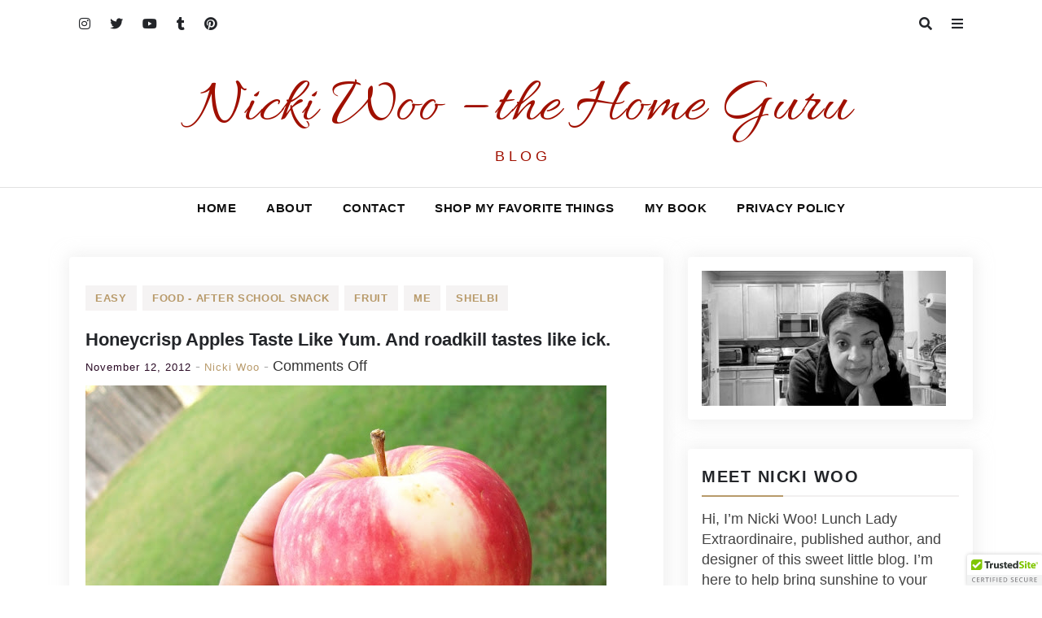

--- FILE ---
content_type: text/html; charset=UTF-8
request_url: https://nickiwoo.com/2012/11/honeycrisp-apples-taste-like-yum-and-roadkill-tastes-like-ick/
body_size: 20788
content:
<!doctype html>
<html dir="ltr" lang="en-US" prefix="og: https://ogp.me/ns#">
<head>
    <meta charset="UTF-8">
    <meta name="viewport" content="width=device-width, initial-scale=1">
    <link rel="profile" href="https://gmpg.org/xfn/11">

    <title>Honeycrisp Apples Taste Like Yum. And roadkill tastes like ick. | Nicki Woo - the Home Guru</title>
	<style>img:is([sizes="auto" i], [sizes^="auto," i]) { contain-intrinsic-size: 3000px 1500px }</style>
	
		<!-- All in One SEO 4.9.1.1 - aioseo.com -->
	<meta name="description" content="Early morning. The clouds are low. The sky is a hazy steel gray. 7:34 am. I&#039;m driving Shelbi to school. She&#039;s 12 now. She proudly sits in the passenger seat of the car, head tilted back on the head rest, staring out into the the fields as we drive by them. Shelbi: I think there" />
	<meta name="robots" content="max-image-preview:large" />
	<meta name="author" content="Nicki Woo"/>
	<link rel="canonical" href="https://nickiwoo.com/2012/11/honeycrisp-apples-taste-like-yum-and-roadkill-tastes-like-ick/" />
	<meta name="generator" content="All in One SEO (AIOSEO) 4.9.1.1" />
		<meta property="og:locale" content="en_US" />
		<meta property="og:site_name" content="Nicki Woo - the Home Guru | B  L  O  G" />
		<meta property="og:type" content="article" />
		<meta property="og:title" content="Honeycrisp Apples Taste Like Yum. And roadkill tastes like ick. | Nicki Woo - the Home Guru" />
		<meta property="og:description" content="Early morning. The clouds are low. The sky is a hazy steel gray. 7:34 am. I&#039;m driving Shelbi to school. She&#039;s 12 now. She proudly sits in the passenger seat of the car, head tilted back on the head rest, staring out into the the fields as we drive by them. Shelbi: I think there" />
		<meta property="og:url" content="https://nickiwoo.com/2012/11/honeycrisp-apples-taste-like-yum-and-roadkill-tastes-like-ick/" />
		<meta property="article:published_time" content="2012-11-12T14:45:00+00:00" />
		<meta property="article:modified_time" content="2014-09-17T05:29:30+00:00" />
		<meta name="twitter:card" content="summary" />
		<meta name="twitter:title" content="Honeycrisp Apples Taste Like Yum. And roadkill tastes like ick. | Nicki Woo - the Home Guru" />
		<meta name="twitter:description" content="Early morning. The clouds are low. The sky is a hazy steel gray. 7:34 am. I&#039;m driving Shelbi to school. She&#039;s 12 now. She proudly sits in the passenger seat of the car, head tilted back on the head rest, staring out into the the fields as we drive by them. Shelbi: I think there" />
		<script type="application/ld+json" class="aioseo-schema">
			{"@context":"https:\/\/schema.org","@graph":[{"@type":"Article","@id":"https:\/\/nickiwoo.com\/2012\/11\/honeycrisp-apples-taste-like-yum-and-roadkill-tastes-like-ick\/#article","name":"Honeycrisp Apples Taste Like Yum. And roadkill tastes like ick. | Nicki Woo - the Home Guru","headline":"Honeycrisp Apples Taste Like Yum. And roadkill tastes like ick.","author":{"@id":"https:\/\/nickiwoo.com\/author\/blogging\/#author"},"publisher":{"@id":"https:\/\/nickiwoo.com\/#organization"},"image":{"@type":"ImageObject","url":"http:\/\/1.bp.blogspot.com\/-7lURfgVaIH8\/UKEFDGUc5hI\/AAAAAAAAFgk\/7RGnTrtcoBo\/s640\/113_3329.JPG","@id":"https:\/\/nickiwoo.com\/2012\/11\/honeycrisp-apples-taste-like-yum-and-roadkill-tastes-like-ick\/#articleImage"},"datePublished":"2012-11-12T14:45:00-06:00","dateModified":"2014-09-17T00:29:30-05:00","inLanguage":"en-US","mainEntityOfPage":{"@id":"https:\/\/nickiwoo.com\/2012\/11\/honeycrisp-apples-taste-like-yum-and-roadkill-tastes-like-ick\/#webpage"},"isPartOf":{"@id":"https:\/\/nickiwoo.com\/2012\/11\/honeycrisp-apples-taste-like-yum-and-roadkill-tastes-like-ick\/#webpage"},"articleSection":"Easy, Food - After School Snack, Fruit, Me, Shelbi"},{"@type":"BreadcrumbList","@id":"https:\/\/nickiwoo.com\/2012\/11\/honeycrisp-apples-taste-like-yum-and-roadkill-tastes-like-ick\/#breadcrumblist","itemListElement":[{"@type":"ListItem","@id":"https:\/\/nickiwoo.com#listItem","position":1,"name":"Home","item":"https:\/\/nickiwoo.com","nextItem":{"@type":"ListItem","@id":"https:\/\/nickiwoo.com\/category\/fruit\/#listItem","name":"Fruit"}},{"@type":"ListItem","@id":"https:\/\/nickiwoo.com\/category\/fruit\/#listItem","position":2,"name":"Fruit","item":"https:\/\/nickiwoo.com\/category\/fruit\/","nextItem":{"@type":"ListItem","@id":"https:\/\/nickiwoo.com\/2012\/11\/honeycrisp-apples-taste-like-yum-and-roadkill-tastes-like-ick\/#listItem","name":"Honeycrisp Apples Taste Like Yum. And roadkill tastes like ick."},"previousItem":{"@type":"ListItem","@id":"https:\/\/nickiwoo.com#listItem","name":"Home"}},{"@type":"ListItem","@id":"https:\/\/nickiwoo.com\/2012\/11\/honeycrisp-apples-taste-like-yum-and-roadkill-tastes-like-ick\/#listItem","position":3,"name":"Honeycrisp Apples Taste Like Yum. And roadkill tastes like ick.","previousItem":{"@type":"ListItem","@id":"https:\/\/nickiwoo.com\/category\/fruit\/#listItem","name":"Fruit"}}]},{"@type":"Organization","@id":"https:\/\/nickiwoo.com\/#organization","name":"Nicki Woo - the Home Guru","description":"B  L  O  G","url":"https:\/\/nickiwoo.com\/"},{"@type":"Person","@id":"https:\/\/nickiwoo.com\/author\/blogging\/#author","url":"https:\/\/nickiwoo.com\/author\/blogging\/","name":"Nicki Woo","image":{"@type":"ImageObject","@id":"https:\/\/nickiwoo.com\/2012\/11\/honeycrisp-apples-taste-like-yum-and-roadkill-tastes-like-ick\/#authorImage","url":"https:\/\/secure.gravatar.com\/avatar\/cf1886bf5406e6ee082fd2d7303f9f4108cc84a195bb285b87f837ff2b236b6e?s=96&d=identicon&r=g","width":96,"height":96,"caption":"Nicki Woo"}},{"@type":"WebPage","@id":"https:\/\/nickiwoo.com\/2012\/11\/honeycrisp-apples-taste-like-yum-and-roadkill-tastes-like-ick\/#webpage","url":"https:\/\/nickiwoo.com\/2012\/11\/honeycrisp-apples-taste-like-yum-and-roadkill-tastes-like-ick\/","name":"Honeycrisp Apples Taste Like Yum. And roadkill tastes like ick. | Nicki Woo - the Home Guru","description":"Early morning. The clouds are low. The sky is a hazy steel gray. 7:34 am. I'm driving Shelbi to school. She's 12 now. She proudly sits in the passenger seat of the car, head tilted back on the head rest, staring out into the the fields as we drive by them. Shelbi: I think there","inLanguage":"en-US","isPartOf":{"@id":"https:\/\/nickiwoo.com\/#website"},"breadcrumb":{"@id":"https:\/\/nickiwoo.com\/2012\/11\/honeycrisp-apples-taste-like-yum-and-roadkill-tastes-like-ick\/#breadcrumblist"},"author":{"@id":"https:\/\/nickiwoo.com\/author\/blogging\/#author"},"creator":{"@id":"https:\/\/nickiwoo.com\/author\/blogging\/#author"},"datePublished":"2012-11-12T14:45:00-06:00","dateModified":"2014-09-17T00:29:30-05:00"},{"@type":"WebSite","@id":"https:\/\/nickiwoo.com\/#website","url":"https:\/\/nickiwoo.com\/","name":"Nicki Woo - the Home Guru","description":"B  L  O  G","inLanguage":"en-US","publisher":{"@id":"https:\/\/nickiwoo.com\/#organization"}}]}
		</script>
		<!-- All in One SEO -->

<link rel='dns-prefetch' href='//cdn.trustedsite.com' />
<link rel='dns-prefetch' href='//fonts.googleapis.com' />
<link rel="alternate" type="application/rss+xml" title="Nicki Woo - the Home Guru &raquo; Feed" href="https://nickiwoo.com/feed/" />
<link rel="alternate" type="application/rss+xml" title="Nicki Woo - the Home Guru &raquo; Comments Feed" href="https://nickiwoo.com/comments/feed/" />
<script type="text/javascript">
/* <![CDATA[ */
window._wpemojiSettings = {"baseUrl":"https:\/\/s.w.org\/images\/core\/emoji\/16.0.1\/72x72\/","ext":".png","svgUrl":"https:\/\/s.w.org\/images\/core\/emoji\/16.0.1\/svg\/","svgExt":".svg","source":{"concatemoji":"https:\/\/nickiwoo.com\/wp-includes\/js\/wp-emoji-release.min.js?ver=6.8.3"}};
/*! This file is auto-generated */
!function(s,n){var o,i,e;function c(e){try{var t={supportTests:e,timestamp:(new Date).valueOf()};sessionStorage.setItem(o,JSON.stringify(t))}catch(e){}}function p(e,t,n){e.clearRect(0,0,e.canvas.width,e.canvas.height),e.fillText(t,0,0);var t=new Uint32Array(e.getImageData(0,0,e.canvas.width,e.canvas.height).data),a=(e.clearRect(0,0,e.canvas.width,e.canvas.height),e.fillText(n,0,0),new Uint32Array(e.getImageData(0,0,e.canvas.width,e.canvas.height).data));return t.every(function(e,t){return e===a[t]})}function u(e,t){e.clearRect(0,0,e.canvas.width,e.canvas.height),e.fillText(t,0,0);for(var n=e.getImageData(16,16,1,1),a=0;a<n.data.length;a++)if(0!==n.data[a])return!1;return!0}function f(e,t,n,a){switch(t){case"flag":return n(e,"\ud83c\udff3\ufe0f\u200d\u26a7\ufe0f","\ud83c\udff3\ufe0f\u200b\u26a7\ufe0f")?!1:!n(e,"\ud83c\udde8\ud83c\uddf6","\ud83c\udde8\u200b\ud83c\uddf6")&&!n(e,"\ud83c\udff4\udb40\udc67\udb40\udc62\udb40\udc65\udb40\udc6e\udb40\udc67\udb40\udc7f","\ud83c\udff4\u200b\udb40\udc67\u200b\udb40\udc62\u200b\udb40\udc65\u200b\udb40\udc6e\u200b\udb40\udc67\u200b\udb40\udc7f");case"emoji":return!a(e,"\ud83e\udedf")}return!1}function g(e,t,n,a){var r="undefined"!=typeof WorkerGlobalScope&&self instanceof WorkerGlobalScope?new OffscreenCanvas(300,150):s.createElement("canvas"),o=r.getContext("2d",{willReadFrequently:!0}),i=(o.textBaseline="top",o.font="600 32px Arial",{});return e.forEach(function(e){i[e]=t(o,e,n,a)}),i}function t(e){var t=s.createElement("script");t.src=e,t.defer=!0,s.head.appendChild(t)}"undefined"!=typeof Promise&&(o="wpEmojiSettingsSupports",i=["flag","emoji"],n.supports={everything:!0,everythingExceptFlag:!0},e=new Promise(function(e){s.addEventListener("DOMContentLoaded",e,{once:!0})}),new Promise(function(t){var n=function(){try{var e=JSON.parse(sessionStorage.getItem(o));if("object"==typeof e&&"number"==typeof e.timestamp&&(new Date).valueOf()<e.timestamp+604800&&"object"==typeof e.supportTests)return e.supportTests}catch(e){}return null}();if(!n){if("undefined"!=typeof Worker&&"undefined"!=typeof OffscreenCanvas&&"undefined"!=typeof URL&&URL.createObjectURL&&"undefined"!=typeof Blob)try{var e="postMessage("+g.toString()+"("+[JSON.stringify(i),f.toString(),p.toString(),u.toString()].join(",")+"));",a=new Blob([e],{type:"text/javascript"}),r=new Worker(URL.createObjectURL(a),{name:"wpTestEmojiSupports"});return void(r.onmessage=function(e){c(n=e.data),r.terminate(),t(n)})}catch(e){}c(n=g(i,f,p,u))}t(n)}).then(function(e){for(var t in e)n.supports[t]=e[t],n.supports.everything=n.supports.everything&&n.supports[t],"flag"!==t&&(n.supports.everythingExceptFlag=n.supports.everythingExceptFlag&&n.supports[t]);n.supports.everythingExceptFlag=n.supports.everythingExceptFlag&&!n.supports.flag,n.DOMReady=!1,n.readyCallback=function(){n.DOMReady=!0}}).then(function(){return e}).then(function(){var e;n.supports.everything||(n.readyCallback(),(e=n.source||{}).concatemoji?t(e.concatemoji):e.wpemoji&&e.twemoji&&(t(e.twemoji),t(e.wpemoji)))}))}((window,document),window._wpemojiSettings);
/* ]]> */
</script>
<link rel='stylesheet' id='sbi_styles-css' href='https://nickiwoo.com/wp-content/plugins/instagram-feed/css/sbi-styles.min.css?ver=6.10.0' type='text/css' media='all' />
<style id='wp-emoji-styles-inline-css' type='text/css'>

	img.wp-smiley, img.emoji {
		display: inline !important;
		border: none !important;
		box-shadow: none !important;
		height: 1em !important;
		width: 1em !important;
		margin: 0 0.07em !important;
		vertical-align: -0.1em !important;
		background: none !important;
		padding: 0 !important;
	}
</style>
<link rel='stylesheet' id='wp-block-library-css' href='https://nickiwoo.com/wp-includes/css/dist/block-library/style.min.css?ver=6.8.3' type='text/css' media='all' />
<style id='wp-block-library-inline-css' type='text/css'>

				.is-style-checkmark-list .block-editor-block-list__block{
					display: flex;
					align-items: center;
				}
				.is-style-checkmark-list .block-editor-block-list__block:before{
					color: var(--wp--preset--color--primary);
				}
				.editor-styles-wrapper ol.is-style-checkmark-list, 
				.editor-styles-wrapper ul.is-style-checkmark-list,
				ol.is-style-checkmark-list,
				ul.is-style-checkmark-list{
					padding: 0;
				}
				.is-style-checkmark-list li{
					margin-bottom: 5px;
					list-style: none;
					display: flex;
					align-items: center;
				}
				.is-style-checkmark-list li a{
					margin-left: 3px;
				}
				.is-style-checkmark-list li:before {
					content: "\f12a";
					font-family: "dashicons";
					color: #ff7101;
					margin-right: 5px;
				}

				.is-style-circle-list .block-editor-block-list__block{
					display: flex;
					align-items: center;
				}
				.is-style-circle-list .block-editor-block-list__block:before{
					color: var(--wp--preset--color--primary);
				}
				.editor-styles-wrapper ol.is-style-circle-list, 
				.editor-styles-wrapper ul.is-style-circle-list,
				ol.is-style-circle-list,
				ul.is-style-circle-list{
					padding: 0;
				}
				.is-style-circle-list li{
					margin-bottom: 5px;
					list-style: none;
					display: flex;
					align-items: center;
				}
				.is-style-circle-list li a{
					margin-left: 3px;
				}
				.is-style-circle-list li:before {
					content: "\f159";
					font-family: "dashicons";
					color: #ff7101;
					margin-right: 5px;
				}

				.wp-block-button .wp-block-button__link.is-style-outline, 
				.wp-block-button.is-style-outline>.wp-block-button__link {
					padding: 20px 32px;
					cursor: pointer;
				}
				.wp-block-button .wp-block-button__link.is-style-outline:not(.has-text-color), 
				.wp-block-button.is-style-outline>.wp-block-button__link:not(.has-text-color){
					color: var(--wp--preset--color--primary);
				}

				.wp-block-button.is-style-primary-button .wp-block-button__link,
				.editor-styles-wrapper .is-style-primary-button.wp-block-button .wp-block-button__link {
					overflow: hidden;
					position: relative;
					z-index: 1;
					vertical-align: middle;
					padding-right:55px;
					cursor: pointer;
				}
				
				.is-style-primary-button .wp-block-button__link::after {
					content: "\f344";
					position: absolute;
					margin-left: 5px;
					font-family: "dashicons";
				}

				.wp-block-button.is-style-primary-button .wp-block-button__link:before,
				.editor-styles-wrapper .is-style-primary-button.wp-block-button .wp-block-button__link:before {
					content: "";
					position: absolute;
					z-index: -1;
					background-color: var(--wp--preset--color--black);
					left: auto;
					right: 0;
					top: 0;
					height: 100%;
					width: 0;
					-webkit-transition: all ease 0.4s;
					-o-transition: all ease 0.4s;
					transition: all ease 0.4s;
				}
				
				.wp-block-button.is-style-primary-button .wp-block-button__link:hover,
				.editor-styles-wrapper .is-style-primary-button.wp-block-button .wp-block-button__link:hover {
					color: var(--wp--preset--color--white);
				}
				
				.wp-block-button.is-style-primary-button .wp-block-button__link:hover:before,
				.editor-styles-wrapper .is-style-primary-button.wp-block-button .wp-block-button__link:hover:before {
					width: 101%;
					right: auto;
					left: 0;
				}

				.wp-block-button.is-style-secondary-button .wp-block-button__link,
				.editor-styles-wrapper .is-style-secondary-button.wp-block-button .wp-block-button__link {
					overflow: hidden;
					position: relative;
					z-index: 1;
					vertical-align: middle;
					padding-right:55px;
					cursor: pointer;
					background-color: var(--wp--preset--color--white);
					color: var(--wp--preset--color--primary);
					border: 2px solid var(--wp--preset--color--primary);
					padding: 18px 55px 18px 30px;
				}
				
				.is-style-secondary-button .wp-block-button__link::after {
					content: "\f344";
					position: absolute;
					margin-left: 5px;
					font-family: "dashicons";
				}

				.wp-block-button.is-style-secondary-button .wp-block-button__link:before,
				.editor-styles-wrapper .is-style-secondary-button.wp-block-button .wp-block-button__link:before {
					content: "";
					position: absolute;
					z-index: -1;
					background-color: var(--wp--preset--color--primary);
					left: auto;
					right: 0;
					top: 0;
					height: 100%;
					width: 0;
					-webkit-transition: all ease 0.4s;
					-o-transition: all ease 0.4s;
					transition: all ease 0.4s;
				}
				
				.wp-block-button.is-style-secondary-button .wp-block-button__link:hover,
				.editor-styles-wrapper .is-style-secondary-button.wp-block-button .wp-block-button__link:hover {
					color: var(--wp--preset--color--white);
				}
				
				.wp-block-button.is-style-secondary-button .wp-block-button__link:hover:before,
				.editor-styles-wrapper .is-style-secondary-button.wp-block-button .wp-block-button__link:hover:before {
					width: 101%;
					right: auto;
					left: 0;
				}

				.wp-block-button.is-style-no-border .wp-block-button__link,
				.editor-styles-wrapper .is-style-no-border.wp-block-button .wp-block-button__link {
					overflow: hidden;
					position: relative;
					z-index: 1;
					vertical-align: middle;
					cursor: pointer;
					background-color: transparent;
					color: var(--wp--preset--color--black);
					padding: 0 25px 0 0;
				}
				
				.is-style-no-border .wp-block-button__link::after {
					content: "\f344";
					position: absolute;
					margin-left: 5px;
					font-family: "dashicons";
				}

				.wp-block-button.is-style-no-border .wp-block-button__link:hover,
				.editor-styles-wrapper .is-style-no-border.wp-block-button .wp-block-button__link:hover {
					color: var(--wp--preset--color--primary);
				}

				.wp-block-button.is-style-video .wp-block-button__link,
				.editor-styles-wrapper .is-style-video.wp-block-button .wp-block-button__link {
					position: relative;
					z-index: 99;
					width: 65px;
					height: 65px;
					font-size: 25px;
					color: var(--wp--preset--color--white);
					text-align: center;
					background: var(--wp--preset--color--primary);
					border-radius: 50%;
					font-size:0;
					display: inline-flex;
					align-items: center;
					justify-content: center;
					box-shadow: 0 0 16px rgba(19, 143, 129, 0.9);
				}
				.is-style-video .wp-block-button__link::before {
					position: absolute;
					content: "";
					top: -2px;
					bottom: -2px;
					left: -2px;
					right: -2px;
					border-radius: 50%;
					box-shadow: 0 0 rgba(255, 255, 255, 0.2), 0 0 0 16px rgba(255, 255, 255, 0.2), 0 0 0 32px rgba(255, 255, 255, 0.2), 0 0 0 48px rgba(255, 255, 255, 0.2);
					animation: ripples 1s linear infinite;
					animation-play-state: running;
					opacity: 1;
					visibility: visible;
					transform: scale(0.6);
					z-index: 0;
				}
				
				.is-style-video .wp-block-button__link::after {
					content: "\f235";
					position: absolute;
					font-family: "dashicons";
					font-size: 25px;
				}

				.wp-block-button.is-style-video .wp-block-button__link:hover,
				.editor-styles-wrapper .is-style-video.wp-block-button .wp-block-button__link:hover {
					box-shadow: 0px 4px 10px var(--wp--preset--color--primary);
				}
				.wp-block-button.is-style-video .wp-block-button__link:hover:before,
				.editor-styles-wrapper .is-style-video.wp-block-button .wp-block-button__link:hover:before {
					animation-play-state: paused;
					opacity: 0;
					visibility: hidden;
					transition: 0.3s;
				}

				.is-style-primary-button.wp-block-read-more{
					overflow: hidden;
					position: relative;
					z-index: 1;
					vertical-align: middle;
					padding-right:55px;
					cursor: pointer;
					background: var(--wp--preset--color--primary);
					color: var(--wp--preset--color--white);
				}
				.is-style-primary-button.wp-block-read-more::after {
					content: "\f344";
					position: absolute;
					margin-left: 5px;
					font-family: "dashicons";
				}
				.is-style-primary-button.wp-block-read-more:before{
					content: "";
					position: absolute;
					z-index: -1;
					background-color: var(--wp--preset--color--black);
					left: auto;
					right: 0;
					top: 0;
					height: 100%;
					width: 0;
					-webkit-transition: all ease 0.4s;
					-o-transition: all ease 0.4s;
					transition: all ease 0.4s;
				}
				.is-style-primary-button.wp-block-read-more:hover{
					color: var(--wp--preset--color--white);
				}
				.is-style-primary-button.wp-block-read-more:hover:before{
					width: 101%;
					right: auto;
					left: 0;
				}


				.is-style-secondary-button.wp-block-read-more{
					overflow: hidden;
					position: relative;
					z-index: 1;
					padding-right:55px;
					cursor: pointer;
					background-color: var(--wp--preset--color--white);
					color: var(--wp--preset--color--primary);
					border: 2px solid var(--wp--preset--color--primary);
				}
				
				.is-style-secondary-button.wp-block-read-more::after {
					content: "\f344";
					position: absolute;
					margin-left: 5px;
					font-family: "dashicons";
				}

				.is-style-secondary-button.wp-block-read-more:before {
					content: "";
					position: absolute;
					z-index: -1;
					background-color: var(--wp--preset--color--primary);
					left: auto;
					right: 0;
					top: 0;
					height: 100%;
					width: 0;
					-webkit-transition: all ease 0.4s;
					-o-transition: all ease 0.4s;
					transition: all ease 0.4s;
				}
				
				.is-style-secondary-button.wp-block-read-more:hover {
					color: var(--wp--preset--color--white);
				}
				
				.is-style-secondary-button.wp-block-read-more:hover:before {
					width: 101%;
					right: auto;
					left: 0;
				}


				.is-style-no-border.wp-block-read-more{
					overflow: hidden;
					position: relative;
					z-index: 1;
					vertical-align: middle;
					cursor: pointer;
					background-color: transparent;
					color: var(--wp--preset--color--black);
				}
				
				.is-style-no-border.wp-block-read-more::after {
					content: "\f344";
					position: absolute;
					margin-left: 5px;
					font-family: "dashicons";
				}

				.is-style-no-border.wp-block-read-more:hover {
					color: var(--wp--preset--color--primary);
				}
</style>
<style id='wp-block-library-theme-inline-css' type='text/css'>
.wp-block-audio :where(figcaption){color:#555;font-size:13px;text-align:center}.is-dark-theme .wp-block-audio :where(figcaption){color:#ffffffa6}.wp-block-audio{margin:0 0 1em}.wp-block-code{border:1px solid #ccc;border-radius:4px;font-family:Menlo,Consolas,monaco,monospace;padding:.8em 1em}.wp-block-embed :where(figcaption){color:#555;font-size:13px;text-align:center}.is-dark-theme .wp-block-embed :where(figcaption){color:#ffffffa6}.wp-block-embed{margin:0 0 1em}.blocks-gallery-caption{color:#555;font-size:13px;text-align:center}.is-dark-theme .blocks-gallery-caption{color:#ffffffa6}:root :where(.wp-block-image figcaption){color:#555;font-size:13px;text-align:center}.is-dark-theme :root :where(.wp-block-image figcaption){color:#ffffffa6}.wp-block-image{margin:0 0 1em}.wp-block-pullquote{border-bottom:4px solid;border-top:4px solid;color:currentColor;margin-bottom:1.75em}.wp-block-pullquote cite,.wp-block-pullquote footer,.wp-block-pullquote__citation{color:currentColor;font-size:.8125em;font-style:normal;text-transform:uppercase}.wp-block-quote{border-left:.25em solid;margin:0 0 1.75em;padding-left:1em}.wp-block-quote cite,.wp-block-quote footer{color:currentColor;font-size:.8125em;font-style:normal;position:relative}.wp-block-quote:where(.has-text-align-right){border-left:none;border-right:.25em solid;padding-left:0;padding-right:1em}.wp-block-quote:where(.has-text-align-center){border:none;padding-left:0}.wp-block-quote.is-large,.wp-block-quote.is-style-large,.wp-block-quote:where(.is-style-plain){border:none}.wp-block-search .wp-block-search__label{font-weight:700}.wp-block-search__button{border:1px solid #ccc;padding:.375em .625em}:where(.wp-block-group.has-background){padding:1.25em 2.375em}.wp-block-separator.has-css-opacity{opacity:.4}.wp-block-separator{border:none;border-bottom:2px solid;margin-left:auto;margin-right:auto}.wp-block-separator.has-alpha-channel-opacity{opacity:1}.wp-block-separator:not(.is-style-wide):not(.is-style-dots){width:100px}.wp-block-separator.has-background:not(.is-style-dots){border-bottom:none;height:1px}.wp-block-separator.has-background:not(.is-style-wide):not(.is-style-dots){height:2px}.wp-block-table{margin:0 0 1em}.wp-block-table td,.wp-block-table th{word-break:normal}.wp-block-table :where(figcaption){color:#555;font-size:13px;text-align:center}.is-dark-theme .wp-block-table :where(figcaption){color:#ffffffa6}.wp-block-video :where(figcaption){color:#555;font-size:13px;text-align:center}.is-dark-theme .wp-block-video :where(figcaption){color:#ffffffa6}.wp-block-video{margin:0 0 1em}:root :where(.wp-block-template-part.has-background){margin-bottom:0;margin-top:0;padding:1.25em 2.375em}
</style>
<link rel='stylesheet' id='aioseo/css/src/vue/standalone/blocks/table-of-contents/global.scss-css' href='https://nickiwoo.com/wp-content/plugins/all-in-one-seo-pack/dist/Lite/assets/css/table-of-contents/global.e90f6d47.css?ver=4.9.1.1' type='text/css' media='all' />
<style id='global-styles-inline-css' type='text/css'>
:root{--wp--preset--aspect-ratio--square: 1;--wp--preset--aspect-ratio--4-3: 4/3;--wp--preset--aspect-ratio--3-4: 3/4;--wp--preset--aspect-ratio--3-2: 3/2;--wp--preset--aspect-ratio--2-3: 2/3;--wp--preset--aspect-ratio--16-9: 16/9;--wp--preset--aspect-ratio--9-16: 9/16;--wp--preset--color--black: #000000;--wp--preset--color--cyan-bluish-gray: #abb8c3;--wp--preset--color--white: #ffffff;--wp--preset--color--pale-pink: #f78da7;--wp--preset--color--vivid-red: #cf2e2e;--wp--preset--color--luminous-vivid-orange: #ff6900;--wp--preset--color--luminous-vivid-amber: #fcb900;--wp--preset--color--light-green-cyan: #7bdcb5;--wp--preset--color--vivid-green-cyan: #00d084;--wp--preset--color--pale-cyan-blue: #8ed1fc;--wp--preset--color--vivid-cyan-blue: #0693e3;--wp--preset--color--vivid-purple: #9b51e0;--wp--preset--color--foreground: #000;--wp--preset--color--background: #fff;--wp--preset--color--primary: #ff3366;--wp--preset--color--secondary: #000;--wp--preset--color--background-secondary: #f9faff;--wp--preset--color--body-text: #717171;--wp--preset--color--text-link: #000;--wp--preset--color--border: #f2f2f2;--wp--preset--color--tertiary: #c3d9e7;--wp--preset--color--input-field: #1c1c1c;--wp--preset--color--boulder: #777;--wp--preset--color--coffee: #7d6043;--wp--preset--color--cyan: #25d6a2;--wp--preset--color--dark-blue: #1b67cc;--wp--preset--color--sky-blue: #30b4da;--wp--preset--color--dark-green: #0fb36c;--wp--preset--color--lite-green: #6ba518;--wp--preset--color--purple: #c74a73;--wp--preset--color--dark-purple: #9261c6;--wp--preset--color--orange: #f78550;--wp--preset--color--lite-red: #f9556d;--wp--preset--color--hexadecimal: #27808c;--wp--preset--color--pink: #ff6b98;--wp--preset--gradient--vivid-cyan-blue-to-vivid-purple: linear-gradient(135deg,rgba(6,147,227,1) 0%,rgb(155,81,224) 100%);--wp--preset--gradient--light-green-cyan-to-vivid-green-cyan: linear-gradient(135deg,rgb(122,220,180) 0%,rgb(0,208,130) 100%);--wp--preset--gradient--luminous-vivid-amber-to-luminous-vivid-orange: linear-gradient(135deg,rgba(252,185,0,1) 0%,rgba(255,105,0,1) 100%);--wp--preset--gradient--luminous-vivid-orange-to-vivid-red: linear-gradient(135deg,rgba(255,105,0,1) 0%,rgb(207,46,46) 100%);--wp--preset--gradient--very-light-gray-to-cyan-bluish-gray: linear-gradient(135deg,rgb(238,238,238) 0%,rgb(169,184,195) 100%);--wp--preset--gradient--cool-to-warm-spectrum: linear-gradient(135deg,rgb(74,234,220) 0%,rgb(151,120,209) 20%,rgb(207,42,186) 40%,rgb(238,44,130) 60%,rgb(251,105,98) 80%,rgb(254,248,76) 100%);--wp--preset--gradient--blush-light-purple: linear-gradient(135deg,rgb(255,206,236) 0%,rgb(152,150,240) 100%);--wp--preset--gradient--blush-bordeaux: linear-gradient(135deg,rgb(254,205,165) 0%,rgb(254,45,45) 50%,rgb(107,0,62) 100%);--wp--preset--gradient--luminous-dusk: linear-gradient(135deg,rgb(255,203,112) 0%,rgb(199,81,192) 50%,rgb(65,88,208) 100%);--wp--preset--gradient--pale-ocean: linear-gradient(135deg,rgb(255,245,203) 0%,rgb(182,227,212) 50%,rgb(51,167,181) 100%);--wp--preset--gradient--electric-grass: linear-gradient(135deg,rgb(202,248,128) 0%,rgb(113,206,126) 100%);--wp--preset--gradient--midnight: linear-gradient(135deg,rgb(2,3,129) 0%,rgb(40,116,252) 100%);--wp--preset--gradient--vertical-secondary-to-tertiary: linear-gradient(to bottom,var(--wp--preset--color--secondary) 0%,var(--wp--preset--color--tertiary) 100%);--wp--preset--gradient--vertical-secondary-to-background: linear-gradient(to bottom,var(--wp--preset--color--secondary) 0%,var(--wp--preset--color--background) 100%);--wp--preset--gradient--vertical-background-to-secondary: linear-gradient(to bottom,var(--wp--preset--color--background) 0%,var(--wp--preset--color--secondary) 100%);--wp--preset--gradient--vertical-tertiary-to-background: linear-gradient(to bottom,var(--wp--preset--color--tertiary) 0%,var(--wp--preset--color--background) 100%);--wp--preset--gradient--diagonal-primary-to-foreground: linear-gradient(to bottom right,var(--wp--preset--color--primary) 0%,var(--wp--preset--color--foreground) 100%);--wp--preset--gradient--diagonal-secondary-to-background: linear-gradient(to bottom right,var(--wp--preset--color--secondary) 50%,var(--wp--preset--color--background) 50%);--wp--preset--gradient--diagonal-secondary-to-background-left: linear-gradient(to bottom left,var(--wp--preset--color--secondary) 50%,var(--wp--preset--color--background) 50%);--wp--preset--gradient--diagonal-secondary-to-background-right: linear-gradient(to top right,var(--wp--preset--color--secondary) 50%,var(--wp--preset--color--background) 50%);--wp--preset--gradient--diagonal-background-to-secondary: linear-gradient(to bottom right,var(--wp--preset--color--background) 50%,var(--wp--preset--color--secondary) 50%);--wp--preset--gradient--diagonal-tertiary-to-background: linear-gradient(to bottom right,var(--wp--preset--color--tertiary) 50%,var(--wp--preset--color--background) 50%);--wp--preset--gradient--diagonal-background-to-tertiary: linear-gradient(to bottom right,var(--wp--preset--color--background) 50%,var(--wp--preset--color--tertiary) 50%);--wp--preset--font-size--small: 15px;--wp--preset--font-size--medium: 18px;--wp--preset--font-size--large: clamp(22px,2.5vw,28px);--wp--preset--font-size--x-large: 42px;--wp--preset--font-size--tiny: 13px;--wp--preset--font-size--extra-small: 14px;--wp--preset--font-size--normal: 17px;--wp--preset--font-size--content-heading: clamp(20px,1.2vw,22px);--wp--preset--font-size--slider-title: clamp(25px,3vw,45px);--wp--preset--font-size--extra-large: clamp(75px,3vw,45px);--wp--preset--font-size--huge: clamp(50px,4.5vw,80px);--wp--preset--font-size--extra-huge: clamp(6.5rem,6vw,114px);--wp--preset--spacing--20: 0.44rem;--wp--preset--spacing--30: 0.67rem;--wp--preset--spacing--40: 1rem;--wp--preset--spacing--50: 1.5rem;--wp--preset--spacing--60: 2.25rem;--wp--preset--spacing--70: 3.38rem;--wp--preset--spacing--80: 5.06rem;--wp--preset--shadow--natural: 6px 6px 9px rgba(0, 0, 0, 0.2);--wp--preset--shadow--deep: 12px 12px 50px rgba(0, 0, 0, 0.4);--wp--preset--shadow--sharp: 6px 6px 0px rgba(0, 0, 0, 0.2);--wp--preset--shadow--outlined: 6px 6px 0px -3px rgba(255, 255, 255, 1), 6px 6px rgba(0, 0, 0, 1);--wp--preset--shadow--crisp: 6px 6px 0px rgba(0, 0, 0, 1);--wp--custom--spacing--small: max(1.25rem, 5vw);--wp--custom--spacing--medium: clamp(2rem, 8vw, calc(4 * var(--wp--style--block-gap)));--wp--custom--spacing--large: clamp(4rem, 10vw, 8rem);--wp--custom--typography--font-size--heading-one: clamp(45px,9vw,65px);--wp--custom--typography--font-size--heading-two: clamp(35px,9vw,45px);--wp--custom--typography--font-size--heading-three: clamp(25px,1.9vw,20px);--wp--custom--typography--font-size--heading-four: clamp(18px,1.5vw,17px);--wp--custom--typography--font-size--heading-five: clamp(18px,1.3vw,17px);--wp--custom--typography--font-size--heading-six: 17px;--wp--custom--typography--line-height--heading-one: 1.38;--wp--custom--typography--line-height--heading-two: 1.43;--wp--custom--typography--line-height--heading-three: 1.36;--wp--custom--typography--line-height--heading-four: 1.5;--wp--custom--typography--line-height--heading-five: 1.458333333333333;--wp--custom--typography--line-height--heading-six: 1.56;--wp--custom--typography--line-height--paragraph: 1.75;--wp--custom--typography--line-height--extra-small: 21px;--wp--custom--typography--line-height--small: 28px;--wp--custom--typography--line-height--normal: normal;--wp--custom--typography--font-weight--light: 300;--wp--custom--typography--font-weight--normal: 400;--wp--custom--typography--font-weight--medium: 500;--wp--custom--typography--font-weight--semi-bold: 600;--wp--custom--typography--font-weight--bold: 700;--wp--custom--typography--font-weight--extra-bold: 900;--wp--custom--gap--baseline: 15px;--wp--custom--gap--horizontal: min(30px, 5vw);--wp--custom--gap--vertical: min(30px, 5vw);}:root { --wp--style--global--content-size: 1024px;--wp--style--global--wide-size: 1140px; }:where(body) { margin: 0; }.wp-site-blocks > .alignleft { float: left; margin-right: 2em; }.wp-site-blocks > .alignright { float: right; margin-left: 2em; }.wp-site-blocks > .aligncenter { justify-content: center; margin-left: auto; margin-right: auto; }:where(.wp-site-blocks) > * { margin-block-start: 2rem; margin-block-end: 0; }:where(.wp-site-blocks) > :first-child { margin-block-start: 0; }:where(.wp-site-blocks) > :last-child { margin-block-end: 0; }:root { --wp--style--block-gap: 2rem; }:root :where(.is-layout-flow) > :first-child{margin-block-start: 0;}:root :where(.is-layout-flow) > :last-child{margin-block-end: 0;}:root :where(.is-layout-flow) > *{margin-block-start: 2rem;margin-block-end: 0;}:root :where(.is-layout-constrained) > :first-child{margin-block-start: 0;}:root :where(.is-layout-constrained) > :last-child{margin-block-end: 0;}:root :where(.is-layout-constrained) > *{margin-block-start: 2rem;margin-block-end: 0;}:root :where(.is-layout-flex){gap: 2rem;}:root :where(.is-layout-grid){gap: 2rem;}.is-layout-flow > .alignleft{float: left;margin-inline-start: 0;margin-inline-end: 2em;}.is-layout-flow > .alignright{float: right;margin-inline-start: 2em;margin-inline-end: 0;}.is-layout-flow > .aligncenter{margin-left: auto !important;margin-right: auto !important;}.is-layout-constrained > .alignleft{float: left;margin-inline-start: 0;margin-inline-end: 2em;}.is-layout-constrained > .alignright{float: right;margin-inline-start: 2em;margin-inline-end: 0;}.is-layout-constrained > .aligncenter{margin-left: auto !important;margin-right: auto !important;}.is-layout-constrained > :where(:not(.alignleft):not(.alignright):not(.alignfull)){max-width: var(--wp--style--global--content-size);margin-left: auto !important;margin-right: auto !important;}.is-layout-constrained > .alignwide{max-width: var(--wp--style--global--wide-size);}body .is-layout-flex{display: flex;}.is-layout-flex{flex-wrap: wrap;align-items: center;}.is-layout-flex > :is(*, div){margin: 0;}body .is-layout-grid{display: grid;}.is-layout-grid > :is(*, div){margin: 0;}body{margin-top: 0;margin-right: 0;margin-bottom: 0;margin-left: 0;padding-top: 0px;padding-right: 0px;padding-bottom: 0px;padding-left: 0px;}a:where(:not(.wp-element-button)){color: var(--wp--preset--color--foreground);text-decoration: underline;}h1{color: var(--wp--preset--color--foreground);font-size: var(--wp--custom--typography--font-size--heading-one);font-weight: var(--wp--custom--typography--font-weight--bold);line-height: var(--wp--custom--typography--line-height--heading-one);margin-top: 0;margin-bottom: 0.625rem;}h2{color: var(--wp--preset--color--foreground);font-size: var(--wp--custom--typography--font-size--heading-two);font-weight: var(--wp--custom--typography--font-weight--bold);line-height: var(--wp--custom--typography--line-height--heading-two);margin-top: 0;margin-bottom: 0.625rem;}h3{color: var(--wp--preset--color--foreground);font-size: var(--wp--custom--typography--font-size--heading-three);font-weight: var(--wp--custom--typography--font-weight--bold);line-height: var(--wp--custom--typography--line-height--heading-three);margin-top: 0;margin-bottom: 0.625rem;}h4{color: var(--wp--preset--color--foreground);font-size: var(--wp--custom--typography--font-size--heading-four);font-weight: var(--wp--custom--typography--font-weight--bold);line-height: var(--wp--custom--typography--line-height--heading-four);margin-top: 0;margin-bottom: 0.625rem;}h5{color: var(--wp--preset--color--foreground);font-size: var(--wp--custom--typography--font-size--heading-five);font-weight: var(--wp--custom--typography--font-weight--bold);line-height: var(--wp--custom--typography--line-height--heading-five);margin-top: 0;margin-bottom: 0.625rem;}h6{color: var(--wp--preset--color--foreground);font-size: var(--wp--custom--typography--font-size--heading-six);font-weight: var(--wp--custom--typography--font-weight--bold);line-height: var(--wp--custom--typography--line-height--heading-six);margin-top: 0;margin-bottom: 0.625rem;}:root :where(.wp-element-button, .wp-block-button__link){background-color: #32373c;border-width: 0;color: #fff;font-family: inherit;font-size: inherit;line-height: inherit;padding: calc(0.667em + 2px) calc(1.333em + 2px);text-decoration: none;}.has-black-color{color: var(--wp--preset--color--black) !important;}.has-cyan-bluish-gray-color{color: var(--wp--preset--color--cyan-bluish-gray) !important;}.has-white-color{color: var(--wp--preset--color--white) !important;}.has-pale-pink-color{color: var(--wp--preset--color--pale-pink) !important;}.has-vivid-red-color{color: var(--wp--preset--color--vivid-red) !important;}.has-luminous-vivid-orange-color{color: var(--wp--preset--color--luminous-vivid-orange) !important;}.has-luminous-vivid-amber-color{color: var(--wp--preset--color--luminous-vivid-amber) !important;}.has-light-green-cyan-color{color: var(--wp--preset--color--light-green-cyan) !important;}.has-vivid-green-cyan-color{color: var(--wp--preset--color--vivid-green-cyan) !important;}.has-pale-cyan-blue-color{color: var(--wp--preset--color--pale-cyan-blue) !important;}.has-vivid-cyan-blue-color{color: var(--wp--preset--color--vivid-cyan-blue) !important;}.has-vivid-purple-color{color: var(--wp--preset--color--vivid-purple) !important;}.has-foreground-color{color: var(--wp--preset--color--foreground) !important;}.has-background-color{color: var(--wp--preset--color--background) !important;}.has-primary-color{color: var(--wp--preset--color--primary) !important;}.has-secondary-color{color: var(--wp--preset--color--secondary) !important;}.has-background-secondary-color{color: var(--wp--preset--color--background-secondary) !important;}.has-body-text-color{color: var(--wp--preset--color--body-text) !important;}.has-text-link-color{color: var(--wp--preset--color--text-link) !important;}.has-border-color{color: var(--wp--preset--color--border) !important;}.has-tertiary-color{color: var(--wp--preset--color--tertiary) !important;}.has-input-field-color{color: var(--wp--preset--color--input-field) !important;}.has-boulder-color{color: var(--wp--preset--color--boulder) !important;}.has-coffee-color{color: var(--wp--preset--color--coffee) !important;}.has-cyan-color{color: var(--wp--preset--color--cyan) !important;}.has-dark-blue-color{color: var(--wp--preset--color--dark-blue) !important;}.has-sky-blue-color{color: var(--wp--preset--color--sky-blue) !important;}.has-dark-green-color{color: var(--wp--preset--color--dark-green) !important;}.has-lite-green-color{color: var(--wp--preset--color--lite-green) !important;}.has-purple-color{color: var(--wp--preset--color--purple) !important;}.has-dark-purple-color{color: var(--wp--preset--color--dark-purple) !important;}.has-orange-color{color: var(--wp--preset--color--orange) !important;}.has-lite-red-color{color: var(--wp--preset--color--lite-red) !important;}.has-hexadecimal-color{color: var(--wp--preset--color--hexadecimal) !important;}.has-pink-color{color: var(--wp--preset--color--pink) !important;}.has-black-background-color{background-color: var(--wp--preset--color--black) !important;}.has-cyan-bluish-gray-background-color{background-color: var(--wp--preset--color--cyan-bluish-gray) !important;}.has-white-background-color{background-color: var(--wp--preset--color--white) !important;}.has-pale-pink-background-color{background-color: var(--wp--preset--color--pale-pink) !important;}.has-vivid-red-background-color{background-color: var(--wp--preset--color--vivid-red) !important;}.has-luminous-vivid-orange-background-color{background-color: var(--wp--preset--color--luminous-vivid-orange) !important;}.has-luminous-vivid-amber-background-color{background-color: var(--wp--preset--color--luminous-vivid-amber) !important;}.has-light-green-cyan-background-color{background-color: var(--wp--preset--color--light-green-cyan) !important;}.has-vivid-green-cyan-background-color{background-color: var(--wp--preset--color--vivid-green-cyan) !important;}.has-pale-cyan-blue-background-color{background-color: var(--wp--preset--color--pale-cyan-blue) !important;}.has-vivid-cyan-blue-background-color{background-color: var(--wp--preset--color--vivid-cyan-blue) !important;}.has-vivid-purple-background-color{background-color: var(--wp--preset--color--vivid-purple) !important;}.has-foreground-background-color{background-color: var(--wp--preset--color--foreground) !important;}.has-background-background-color{background-color: var(--wp--preset--color--background) !important;}.has-primary-background-color{background-color: var(--wp--preset--color--primary) !important;}.has-secondary-background-color{background-color: var(--wp--preset--color--secondary) !important;}.has-background-secondary-background-color{background-color: var(--wp--preset--color--background-secondary) !important;}.has-body-text-background-color{background-color: var(--wp--preset--color--body-text) !important;}.has-text-link-background-color{background-color: var(--wp--preset--color--text-link) !important;}.has-border-background-color{background-color: var(--wp--preset--color--border) !important;}.has-tertiary-background-color{background-color: var(--wp--preset--color--tertiary) !important;}.has-input-field-background-color{background-color: var(--wp--preset--color--input-field) !important;}.has-boulder-background-color{background-color: var(--wp--preset--color--boulder) !important;}.has-coffee-background-color{background-color: var(--wp--preset--color--coffee) !important;}.has-cyan-background-color{background-color: var(--wp--preset--color--cyan) !important;}.has-dark-blue-background-color{background-color: var(--wp--preset--color--dark-blue) !important;}.has-sky-blue-background-color{background-color: var(--wp--preset--color--sky-blue) !important;}.has-dark-green-background-color{background-color: var(--wp--preset--color--dark-green) !important;}.has-lite-green-background-color{background-color: var(--wp--preset--color--lite-green) !important;}.has-purple-background-color{background-color: var(--wp--preset--color--purple) !important;}.has-dark-purple-background-color{background-color: var(--wp--preset--color--dark-purple) !important;}.has-orange-background-color{background-color: var(--wp--preset--color--orange) !important;}.has-lite-red-background-color{background-color: var(--wp--preset--color--lite-red) !important;}.has-hexadecimal-background-color{background-color: var(--wp--preset--color--hexadecimal) !important;}.has-pink-background-color{background-color: var(--wp--preset--color--pink) !important;}.has-black-border-color{border-color: var(--wp--preset--color--black) !important;}.has-cyan-bluish-gray-border-color{border-color: var(--wp--preset--color--cyan-bluish-gray) !important;}.has-white-border-color{border-color: var(--wp--preset--color--white) !important;}.has-pale-pink-border-color{border-color: var(--wp--preset--color--pale-pink) !important;}.has-vivid-red-border-color{border-color: var(--wp--preset--color--vivid-red) !important;}.has-luminous-vivid-orange-border-color{border-color: var(--wp--preset--color--luminous-vivid-orange) !important;}.has-luminous-vivid-amber-border-color{border-color: var(--wp--preset--color--luminous-vivid-amber) !important;}.has-light-green-cyan-border-color{border-color: var(--wp--preset--color--light-green-cyan) !important;}.has-vivid-green-cyan-border-color{border-color: var(--wp--preset--color--vivid-green-cyan) !important;}.has-pale-cyan-blue-border-color{border-color: var(--wp--preset--color--pale-cyan-blue) !important;}.has-vivid-cyan-blue-border-color{border-color: var(--wp--preset--color--vivid-cyan-blue) !important;}.has-vivid-purple-border-color{border-color: var(--wp--preset--color--vivid-purple) !important;}.has-foreground-border-color{border-color: var(--wp--preset--color--foreground) !important;}.has-background-border-color{border-color: var(--wp--preset--color--background) !important;}.has-primary-border-color{border-color: var(--wp--preset--color--primary) !important;}.has-secondary-border-color{border-color: var(--wp--preset--color--secondary) !important;}.has-background-secondary-border-color{border-color: var(--wp--preset--color--background-secondary) !important;}.has-body-text-border-color{border-color: var(--wp--preset--color--body-text) !important;}.has-text-link-border-color{border-color: var(--wp--preset--color--text-link) !important;}.has-border-border-color{border-color: var(--wp--preset--color--border) !important;}.has-tertiary-border-color{border-color: var(--wp--preset--color--tertiary) !important;}.has-input-field-border-color{border-color: var(--wp--preset--color--input-field) !important;}.has-boulder-border-color{border-color: var(--wp--preset--color--boulder) !important;}.has-coffee-border-color{border-color: var(--wp--preset--color--coffee) !important;}.has-cyan-border-color{border-color: var(--wp--preset--color--cyan) !important;}.has-dark-blue-border-color{border-color: var(--wp--preset--color--dark-blue) !important;}.has-sky-blue-border-color{border-color: var(--wp--preset--color--sky-blue) !important;}.has-dark-green-border-color{border-color: var(--wp--preset--color--dark-green) !important;}.has-lite-green-border-color{border-color: var(--wp--preset--color--lite-green) !important;}.has-purple-border-color{border-color: var(--wp--preset--color--purple) !important;}.has-dark-purple-border-color{border-color: var(--wp--preset--color--dark-purple) !important;}.has-orange-border-color{border-color: var(--wp--preset--color--orange) !important;}.has-lite-red-border-color{border-color: var(--wp--preset--color--lite-red) !important;}.has-hexadecimal-border-color{border-color: var(--wp--preset--color--hexadecimal) !important;}.has-pink-border-color{border-color: var(--wp--preset--color--pink) !important;}.has-vivid-cyan-blue-to-vivid-purple-gradient-background{background: var(--wp--preset--gradient--vivid-cyan-blue-to-vivid-purple) !important;}.has-light-green-cyan-to-vivid-green-cyan-gradient-background{background: var(--wp--preset--gradient--light-green-cyan-to-vivid-green-cyan) !important;}.has-luminous-vivid-amber-to-luminous-vivid-orange-gradient-background{background: var(--wp--preset--gradient--luminous-vivid-amber-to-luminous-vivid-orange) !important;}.has-luminous-vivid-orange-to-vivid-red-gradient-background{background: var(--wp--preset--gradient--luminous-vivid-orange-to-vivid-red) !important;}.has-very-light-gray-to-cyan-bluish-gray-gradient-background{background: var(--wp--preset--gradient--very-light-gray-to-cyan-bluish-gray) !important;}.has-cool-to-warm-spectrum-gradient-background{background: var(--wp--preset--gradient--cool-to-warm-spectrum) !important;}.has-blush-light-purple-gradient-background{background: var(--wp--preset--gradient--blush-light-purple) !important;}.has-blush-bordeaux-gradient-background{background: var(--wp--preset--gradient--blush-bordeaux) !important;}.has-luminous-dusk-gradient-background{background: var(--wp--preset--gradient--luminous-dusk) !important;}.has-pale-ocean-gradient-background{background: var(--wp--preset--gradient--pale-ocean) !important;}.has-electric-grass-gradient-background{background: var(--wp--preset--gradient--electric-grass) !important;}.has-midnight-gradient-background{background: var(--wp--preset--gradient--midnight) !important;}.has-vertical-secondary-to-tertiary-gradient-background{background: var(--wp--preset--gradient--vertical-secondary-to-tertiary) !important;}.has-vertical-secondary-to-background-gradient-background{background: var(--wp--preset--gradient--vertical-secondary-to-background) !important;}.has-vertical-background-to-secondary-gradient-background{background: var(--wp--preset--gradient--vertical-background-to-secondary) !important;}.has-vertical-tertiary-to-background-gradient-background{background: var(--wp--preset--gradient--vertical-tertiary-to-background) !important;}.has-diagonal-primary-to-foreground-gradient-background{background: var(--wp--preset--gradient--diagonal-primary-to-foreground) !important;}.has-diagonal-secondary-to-background-gradient-background{background: var(--wp--preset--gradient--diagonal-secondary-to-background) !important;}.has-diagonal-secondary-to-background-left-gradient-background{background: var(--wp--preset--gradient--diagonal-secondary-to-background-left) !important;}.has-diagonal-secondary-to-background-right-gradient-background{background: var(--wp--preset--gradient--diagonal-secondary-to-background-right) !important;}.has-diagonal-background-to-secondary-gradient-background{background: var(--wp--preset--gradient--diagonal-background-to-secondary) !important;}.has-diagonal-tertiary-to-background-gradient-background{background: var(--wp--preset--gradient--diagonal-tertiary-to-background) !important;}.has-diagonal-background-to-tertiary-gradient-background{background: var(--wp--preset--gradient--diagonal-background-to-tertiary) !important;}.has-small-font-size{font-size: var(--wp--preset--font-size--small) !important;}.has-medium-font-size{font-size: var(--wp--preset--font-size--medium) !important;}.has-large-font-size{font-size: var(--wp--preset--font-size--large) !important;}.has-x-large-font-size{font-size: var(--wp--preset--font-size--x-large) !important;}.has-tiny-font-size{font-size: var(--wp--preset--font-size--tiny) !important;}.has-extra-small-font-size{font-size: var(--wp--preset--font-size--extra-small) !important;}.has-normal-font-size{font-size: var(--wp--preset--font-size--normal) !important;}.has-content-heading-font-size{font-size: var(--wp--preset--font-size--content-heading) !important;}.has-slider-title-font-size{font-size: var(--wp--preset--font-size--slider-title) !important;}.has-extra-large-font-size{font-size: var(--wp--preset--font-size--extra-large) !important;}.has-huge-font-size{font-size: var(--wp--preset--font-size--huge) !important;}.has-extra-huge-font-size{font-size: var(--wp--preset--font-size--extra-huge) !important;}
:root :where(.wp-block-button .wp-block-button__link){background-color: var(--wp--preset--color--primary);border-radius: 0;border-width: 0px;color: var(--wp--preset--color--white);font-size: var(--wp--custom--typography--font-size--normal);font-weight: var(--wp--custom--typography--font-weight--medium);letter-spacing: 2px;line-height: 1.7;padding-top: 10px;padding-right: 40px;padding-bottom: 10px;padding-left: 40px;}
:root :where(.wp-block-pullquote){font-size: 1.5em;line-height: 1.6;}
:root :where(.wp-block-list){margin-top: 0px;margin-bottom: 10px;padding-left: 20px;}
:root :where(.wp-block-table){margin-bottom: 1.5em;padding-left: 20px;}
:root :where(.wp-block-separator){background-color: #999;border-radius: 0;border-width: 0;margin-bottom: 1.5em;color: #999;}
</style>
<link rel='stylesheet' id='wp-components-css' href='https://nickiwoo.com/wp-includes/css/dist/components/style.min.css?ver=6.8.3' type='text/css' media='all' />
<link rel='stylesheet' id='godaddy-styles-css' href='https://nickiwoo.com/wp-content/mu-plugins/vendor/wpex/godaddy-launch/includes/Dependencies/GoDaddy/Styles/build/latest.css?ver=2.0.2' type='text/css' media='all' />
<link rel='stylesheet' id='blogger-buzz-fonts-css' href='https://fonts.googleapis.com/css?family=Allura&#038;subset=latin%2Clatin-ext' type='text/css' media='all' />
<link rel='stylesheet' id='fontawesome-css' href='https://nickiwoo.com/wp-content/themes/blogger-buzz/assets/library/font-awesome/css/fontawesome.css?ver=6.8.3' type='text/css' media='all' />
<link rel='stylesheet' id='owlcarousel-css' href='https://nickiwoo.com/wp-content/themes/blogger-buzz/assets/library/owlcarousel/css/owl.carousel.min.css?ver=6.8.3' type='text/css' media='all' />
<link rel='stylesheet' id='bootstrap-css' href='https://nickiwoo.com/wp-content/themes/blogger-buzz/assets/library/bootstrap/css/bootstrap.min.css?ver=6.8.3' type='text/css' media='all' />
<link rel='stylesheet' id='lightslider-css' href='https://nickiwoo.com/wp-content/themes/blogger-buzz/assets/library/lightslider/css/lightslider.min.css?ver=6.8.3' type='text/css' media='all' />
<link rel='stylesheet' id='blogger-buzz-style-css' href='https://nickiwoo.com/wp-content/themes/blogger-buzz/style.css?ver=6.8.3' type='text/css' media='all' />
<style id='blogger-buzz-style-inline-css' type='text/css'>
.bz_main_header{ background-image: url("https://nickiwoo.com/wp-content/uploads/2020/12/cropped-BLOG_BACKGROUND.png"); background-repeat: no-repeat; background-position: center center; background-size: cover; }

        .bz_main_nav .site-title a{
            font-family: allura, cursive;
        }
        .bz_main_header .site-branding h1 a{
            font-family: allura, cursive;
            font-size: 80px;
            
        }

</style>
<link rel='stylesheet' id='responsive-css' href='https://nickiwoo.com/wp-content/themes/blogger-buzz/assets/css/responsive.css?ver=6.8.3' type='text/css' media='all' />
<script type="text/javascript" src="https://nickiwoo.com/wp-includes/js/jquery/jquery.min.js?ver=3.7.1" id="jquery-core-js"></script>
<script type="text/javascript" src="https://nickiwoo.com/wp-includes/js/jquery/jquery-migrate.min.js?ver=3.4.1" id="jquery-migrate-js"></script>
<script type="text/javascript" src="https://nickiwoo.com/wp-content/themes/blogger-buzz/assets/library/lightslider/js/lightslider.min.js?ver=1.1.6" id="lightslider-js"></script>
<script type="text/javascript" src="https://nickiwoo.com/wp-content/themes/blogger-buzz/assets/library/theia-sticky-sidebar/js/theia-sticky-sidebar.min.js?ver=1" id="theia-sticky-js"></script>
<script type="text/javascript" src="https://nickiwoo.com/wp-content/themes/blogger-buzz/assets/library/sticky-js/jquery.sticky.js?ver=1" id="sticky-nav-js"></script>
<link rel="https://api.w.org/" href="https://nickiwoo.com/wp-json/" /><link rel="alternate" title="JSON" type="application/json" href="https://nickiwoo.com/wp-json/wp/v2/posts/72" /><link rel="EditURI" type="application/rsd+xml" title="RSD" href="https://nickiwoo.com/xmlrpc.php?rsd" />
<meta name="generator" content="WordPress 6.8.3" />
<link rel='shortlink' href='https://nickiwoo.com/?p=72' />
<link rel="alternate" title="oEmbed (JSON)" type="application/json+oembed" href="https://nickiwoo.com/wp-json/oembed/1.0/embed?url=https%3A%2F%2Fnickiwoo.com%2F2012%2F11%2Fhoneycrisp-apples-taste-like-yum-and-roadkill-tastes-like-ick%2F" />
<link rel="alternate" title="oEmbed (XML)" type="text/xml+oembed" href="https://nickiwoo.com/wp-json/oembed/1.0/embed?url=https%3A%2F%2Fnickiwoo.com%2F2012%2F11%2Fhoneycrisp-apples-taste-like-yum-and-roadkill-tastes-like-ick%2F&#038;format=xml" />
		<script type="text/javascript">
			var _statcounter = _statcounter || [];
			_statcounter.push({"tags": {"author": "Nicki Woo"}});
		</script>
		        <style type="text/css" id="pf-main-css">
            
				@media screen {
					.printfriendly {
						z-index: 1000; position: relative
					}
					.printfriendly a, .printfriendly a:link, .printfriendly a:visited, .printfriendly a:hover, .printfriendly a:active {
						font-weight: 600;
						cursor: pointer;
						text-decoration: none;
						border: none;
						-webkit-box-shadow: none;
						-moz-box-shadow: none;
						box-shadow: none;
						outline:none;
						font-size: 14px !important;
						color: #6D9F00 !important;
					}
					.printfriendly.pf-alignleft {
						float: left;
					}
					.printfriendly.pf-alignright {
						float: right;
					}
					.printfriendly.pf-aligncenter {
						justify-content: center;
						display: flex; align-items: center;
					}
				}

				.pf-button-img {
					border: none;
					-webkit-box-shadow: none;
					-moz-box-shadow: none;
					box-shadow: none;
					padding: 0;
					margin: 0;
					display: inline;
					vertical-align: middle;
				}

				img.pf-button-img + .pf-button-text {
					margin-left: 6px;
				}

				@media print {
					.printfriendly {
						display: none;
					}
				}
				        </style>

            
        <style type="text/css" id="pf-excerpt-styles">
          .pf-button.pf-button-excerpt {
              display: none;
           }
        </style>

                    <style type='text/css'>
            .no-js #loader {
                display: none;
            }

            .js #loader {
                display: block;
                position: absolute;
                left: 100px;
                top: 0;
            }

            .preloader {
                position: fixed;
                left: 0px;
                top: 0px;
                width: 100%;
                height: 100%;
                z-index: 9999999;
                background: url('https://nickiwoo.com/wp-content/themes/blogger-buzz/assets/images/preloader.gif') center no-repeat #fff;
            }
        </style>
    		<style type="text/css">
					.site-title a,
			.site-description {
				color: #a01000;
			}
				</style>
		<style type="text/css" id="custom-background-css">
body.custom-background { background-image: url("https://nickiwoo.com/wp-content/uploads/2020/12/BLOG_BACKGROUND.png"); background-position: left top; background-size: auto; background-repeat: repeat; background-attachment: scroll; }
</style>
	<link rel="icon" href="https://nickiwoo.com/wp-content/uploads/2021/01/cropped-21294f59-6f5a-466e-ba43-79cc0ac93868-32x32.png" sizes="32x32" />
<link rel="icon" href="https://nickiwoo.com/wp-content/uploads/2021/01/cropped-21294f59-6f5a-466e-ba43-79cc0ac93868-192x192.png" sizes="192x192" />
<link rel="apple-touch-icon" href="https://nickiwoo.com/wp-content/uploads/2021/01/cropped-21294f59-6f5a-466e-ba43-79cc0ac93868-180x180.png" />
<meta name="msapplication-TileImage" content="https://nickiwoo.com/wp-content/uploads/2021/01/cropped-21294f59-6f5a-466e-ba43-79cc0ac93868-270x270.png" />
</head>

<body class="wp-singular post-template-default single single-post postid-72 single-format-standard custom-background wp-embed-responsive wp-theme-blogger-buzz">

    <a class="skip-link screen-reader-text" href="#content">Skip to content</a>

    <div class="search-content ">
        <span class="search-close"><i class="far fa-times-circle"></i></span>
        <div class="search-inner">
            <form role="search" method="get" class="search-form" action="https://nickiwoo.com/">
				<label>
					<span class="screen-reader-text">Search for:</span>
					<input type="search" class="search-field" placeholder="Search &hellip;" value="" name="s" />
				</label>
				<input type="submit" class="search-submit" value="Search" />
			</form>        </div>
    </div>

            <div class="sidenav ">
            <div class="side-menu-container">

                <span class="close-side-menu"><i class="far fa-times-circle"></i></span>

                <div class="side-menu-widgets widget-area"><section id="nav_menu-3" class="widget widget_nav_menu"><div class="menu-social-media-container"><ul id="menu-social-media" class="menu"><li id="menu-item-2412" class="menu-item menu-item-type-custom menu-item-object-custom menu-item-2412"><a href="http://www.tiktok.com/@nickiwooguru">TikTok</a></li>
<li id="menu-item-2410" class="menu-item menu-item-type-custom menu-item-object-custom menu-item-has-children menu-item-2410"><a href="http://www.instagram.com/nickiwooguru">Home Life Instagram</a>
<ul class="sub-menu">
	<li id="menu-item-2411" class="menu-item menu-item-type-custom menu-item-object-custom menu-item-2411"><a href="http://www.instagram.com/@agardennotayard">Plant and Garden Insta!</a></li>
	<li id="menu-item-2413" class="menu-item menu-item-type-custom menu-item-object-custom menu-item-2413"><a href="http://www.instagram.com/@lunchladyallthetime">Lunch Lady All the Time Insta!</a></li>
</ul>
</li>
<li id="menu-item-2955" class="menu-item menu-item-type-taxonomy menu-item-object-category menu-item-2955"><a href="https://nickiwoo.com/category/gardening/">Gardening</a></li>
<li id="menu-item-2959" class="menu-item menu-item-type-taxonomy menu-item-object-category menu-item-2959"><a href="https://nickiwoo.com/category/low-carb/">Low Carb</a></li>
<li id="menu-item-2954" class="menu-item menu-item-type-taxonomy menu-item-object-category menu-item-2954"><a href="https://nickiwoo.com/category/vegetarian/">Vegetarian</a></li>
<li id="menu-item-2956" class="menu-item menu-item-type-taxonomy menu-item-object-category menu-item-2956"><a href="https://nickiwoo.com/category/beveragesdrink/">Beverages/Drink</a></li>
<li id="menu-item-2957" class="menu-item menu-item-type-taxonomy menu-item-object-category menu-item-2957"><a href="https://nickiwoo.com/category/salad/">Salad</a></li>
<li id="menu-item-2958" class="menu-item menu-item-type-taxonomy menu-item-object-category menu-item-2958"><a href="https://nickiwoo.com/category/soup/">Soup</a></li>
<li id="menu-item-3355" class="menu-item menu-item-type-post_type menu-item-object-page menu-item-3355"><a href="https://nickiwoo.com/shop-my-favorite-things/">Shop My Favorite Things</a></li>
</ul></div></section></div>
            </div>
        </div>
    
    <div class="side-overlay"></div>


<div id="page" class="site">

    <header id="masthead" class="site-header layout_one">

        
        
            <div class="bz_top_header ">
                <div class="container">
                    <div class="row">

                        

                        
                            <div class="col-lg-6 col-md-6 col-sm-12 top_header_left">
                                <ul class="top_social_with_search"><li><a href="https://www.instagram.com/lunchladyallthetime/"><i class="fab fa-instagram"></i></a></li><li><a href="https://twitter.com/nickiwooguru"><i class="fab fa-twitter"></i></a></li><li><a href="https://www.youtube.com/channel/UC8yrcFKWA5SjzChrdVncoIw?view_as=subscriber"><i class="fab fa-youtube"></i></a></li><li><a href="https://www.tiktok.com/@nickiwooguru?lang=en"><i class="fab fa-tumblr"></i></a></li><li><a href="https://www.pinterest.com/nickiwooguru/_saved/"><i class="fab fa-pinterest"></i></a></li></ul>                            </div>

                            <div class="col-lg-6 col-md-6 col-sm-12 top_header_right">
                                <ul class="side-menu-search">
                                    <li><a href="#" class="search_main_menu"><i class="fas fa-search"></i></a></li><li><a href="#" class="side-bar-toggler"><i class="fas fa-bars"></i></a></li>                                </ul>
                            </div>
                                            </div>
                </div>
            </div>
        
                <div class="bz_main_header ">
            <div class="container">
                <div class="row">
                    <div class="col-lg-12 col-md-12 col-sm-12">
                        <div class="site-branding">
                                                        <h1 class="site-title">
                                <a href="https://nickiwoo.com/" rel="home">Nicki Woo &#8211; the Home Guru</a></h1>
                                                            <p class="site-description">B  L  O  G</p>
                            
                        </div><!-- .site-branding -->
                    </div>
                </div>
            </div>
        </div>
                    <div class="bz_main_nav ">
                <div class="container">
                    <div class="row">
                        <div class="col-lg-12 col-md-12 col-sm-12 desktop-flex">
                            <div class='site-branding-menu'>
                                <div>
                                    
                                    
                                        <h1 class="site-title">
                                            <a href="https://nickiwoo.com/" rel="home">Nicki Woo &#8211; the Home Guru</a>
                                        </h1>

                                                                            <p class="site-description">B  L  O  G</p>
                                                                    </div>


                                <button class="main-menu-toggle" aria-controls="primary-menu" aria-expanded="false"><i class="fa fa-bars"></i></button>
                            </div>

                            
        <nav id="site-navigation" class="main-navigation">
            <div class="main-menu-container-collapse">
                <ul id="primary-menu" class="menu nav-menu"><li id="menu-item-563" class="menu-item menu-item-type-custom menu-item-object-custom menu-item-home menu-item-563"><a href="https://nickiwoo.com/">Home</a></li>
<li id="menu-item-564" class="menu-item menu-item-type-post_type menu-item-object-page menu-item-564"><a href="https://nickiwoo.com/about/">About</a></li>
<li id="menu-item-566" class="menu-item menu-item-type-post_type menu-item-object-page menu-item-566"><a href="https://nickiwoo.com/contact/">Contact</a></li>
<li id="menu-item-3353" class="menu-item menu-item-type-post_type menu-item-object-page menu-item-3353"><a href="https://nickiwoo.com/shop-my-favorite-things/">Shop My Favorite Things</a></li>
<li id="menu-item-567" class="menu-item menu-item-type-post_type menu-item-object-page menu-item-567"><a href="https://nickiwoo.com/my-book/">My Book</a></li>
<li id="menu-item-970" class="menu-item menu-item-type-post_type menu-item-object-page menu-item-970"><a href="https://nickiwoo.com/official-giveaway-rules/privacy-policy/">Privacy Policy</a></li>
</ul>            </div>
        </nav>
                                </div>
                    </div>
                </div>
            </div>
            </header><!-- #masthead -->

    
<div id="content" class="site-content">

<div class="container">
    <div class="row">

    	
		<div id="primary" class="content-area col-lg-8 col-md-12 col-sm-12 col-xs-12">
			<main id="main" class="site-main">
				<div class="blog-style single-page">
					<article id="post-72" class="blog-post-list post-72 post type-post status-publish format-standard hentry category-easy category-food-after-school-snack category-fruit category-me category-shelbi"">

    <div class="row">
                    <div class="col-lg-12 col-md-12 col-sm-12">
                <ul class="meta-catagory left">
                    <li class="cat-links"><a href="https://nickiwoo.com/category/easy/">Easy</a></li> <li class="cat-links"><a href="https://nickiwoo.com/category/food-after-school-snack/">Food - After School Snack</a></li> <li class="cat-links"><a href="https://nickiwoo.com/category/fruit/">Fruit</a></li> <li class="cat-links"><a href="https://nickiwoo.com/category/me/">Me</a></li> <li class="cat-links"><a href="https://nickiwoo.com/category/shelbi/">Shelbi</a></li>                 </ul>
            </div>
            </div>
    <h2 class="blog-title"><a href="https://nickiwoo.com/2012/11/honeycrisp-apples-taste-like-yum-and-roadkill-tastes-like-ick/" rel="bookmark">Honeycrisp Apples Taste Like Yum. And roadkill tastes like ick.</a></h2>        <div class="post-meta">
            <ul>
                <li><a class="banner-date" href="https://nickiwoo.com/2012/11/honeycrisp-apples-taste-like-yum-and-roadkill-tastes-like-ick/" rel="bookmark"><time class="entry-date published" datetime="2012-11-12T14:45:00-06:00">November 12, 2012</time><time class="updated" datetime="2014-09-17T00:29:30-05:00">September 17, 2014</time></a></li><li class = "author-meta"><a href="https://nickiwoo.com/author/blogging/">Nicki Woo</a></li><li><span>Comments Off<span class="screen-reader-text"> on Honeycrisp Apples Taste Like Yum. And roadkill tastes like ick.</span></span></li>            </ul>
        </div><!-- .entry-meta -->
    
    <div class="post_content">
        <div class="pf-content"><div><a href="http://1.bp.blogspot.com/-7lURfgVaIH8/UKEFDGUc5hI/AAAAAAAAFgk/7RGnTrtcoBo/s1600/113_3329.JPG"><img fetchpriority="high" decoding="async" src="http://1.bp.blogspot.com/-7lURfgVaIH8/UKEFDGUc5hI/AAAAAAAAFgk/7RGnTrtcoBo/s640/113_3329.JPG" alt="" width="640" height="480" border="0" /></a></div>
<p>Early morning.<br />
The clouds are low.<br />
The sky is a hazy steel gray.</p>
<p>7:34 am.<br />
I&#8217;m driving Shelbi to school.<br />
She&#8217;s 12 now.<br />
She proudly sits in the passenger seat of the car, head tilted back on the head rest, staring out into the the fields as we drive by them.</p>
<p><b>Shelbi: </b>I think there is some road kill out here.</p>
<p><b>Me: </b>Oh yeah.</p>
<p><b>Shelbi:</b> Yup. Down this street. Wonder if we can find it. Armadillo, I think.</p>
<p><i>And so we continue on down the street. Both peering out the window to see if we see something splattered along side.</i></p>
<p><b>Shelbi: </b>Oooh. There&#8217;s something up there. But it&#8217;s furry. . . .</p>
<p><b>Me</b>: Ick. I think that&#8217;s a possum.</p>
<p><a name="more"></a></p>
<p><b>Shelbi:</b> A possum? oh.</p>
<p><b>Me:</b> Keep looking.  Oh! What&#8217;s that? It&#8217;s so big. . . .</p>
<p><b>Shelbi:</b> And flat. And long. I think maybe it was a snake.</p>
<p><b>Me:</b>  I think you&#8217;re right. When snakes cross the road and drivers see them, they usually run them over with their car. . . . . . .</p>
<p><b>Shelbi:</b> Really? Why?</p>
<p><b>Me</b>: To kill them. . .of course. Though I never would. . .</p>
<p><b>Shelbi: </b>Why?</p>
<p><b>Me:</b> Because I would be afraid that when my tire hit the snake, the snake would ricochet and fly under the hood of my car and nest in the warm cozy engine. Then, I&#8217;m sure the snake would like it so much that it would stay there getting stronger and stronger as the gamma rays from the anti-freeze boosted its immune system. AND THEN when I got home and parked,  and stepped out of the car, the snake would JUMP OUT and wrap it&#8217;s fat nasty body around my neck, lick my eyeballs and then bite me to death.</p>
<p>She looked at me like I was crazy, and then started to giggle.<br />
And then I started to laugh.<br />
We laughed and smiled for the remainder of the car ride, until she stepped out of the car and walked into school.</p>
<p>I wonder if she knows that I can sometimes be funny because I&#8217;m a very silly person.<br />
I wonder if she knows that I&#8217;m deathly afraid of snakes and wasn&#8217;t kidding about the gamma rays.<br />
I wonder if she knows that if I was in the 6th grade I&#8217;d want to be her friend.</p>
<p>&#8211; &#8211; &#8211; &#8211; &#8211; &#8211; &#8211; &#8211; &#8211; &#8211; &#8211; &#8211; &#8211; &#8211; &#8211;</p>
<p>It&#8217;s simple.<br />
But sometimes I forget to laugh with my children.<br />
I forget to be myself and answer questions as ME, instead of as MOM.</p>
<p>Something happened in that moment, as I was driving down the street. She was she. And I was me.<br />
And it was fun..<br />
I hope that I get to show her that side of me again.. . . .soon.</p>
<p>Wonderful things happen when you think simply.<br />
Go back to the basics.<br />
So this is my simple yummy treat for the day.</p>
<div><a href="http://1.bp.blogspot.com/-4Bu6sOLzClA/UKEFdptxdBI/AAAAAAAAFgs/lnLG2GyUj28/s1600/113_3325.JPG"><img decoding="async" src="http://1.bp.blogspot.com/-4Bu6sOLzClA/UKEFdptxdBI/AAAAAAAAFgs/lnLG2GyUj28/s640/113_3325.JPG" alt="" width="640" height="480" border="0" /></a></div>
<p>This little jewel of a fruit.<br />
A Honeycrisp Apple.<br />
Honey sweet.<br />
But Light tasting.<br />
Juicy.<br />
Crispy.<br />
With a bit of tang.<br />
Tight skin, offering a huge crunch.<br />
Only in season now.<br />
My choice of snack.</p>
<div><a href="http://1.bp.blogspot.com/-8aXCQ4xmAHU/UKEH_4h2YmI/AAAAAAAAFg8/28QWsk7cYZs/s1600/113_3328.JPG"><img decoding="async" src="http://1.bp.blogspot.com/-8aXCQ4xmAHU/UKEH_4h2YmI/AAAAAAAAFg8/28QWsk7cYZs/s640/113_3328.JPG" alt="" width="640" height="480" border="0" /></a></div>
<p>They are a little more expensive than your Fuji, Gala, Red Delicious or standard apple.<br />
But definitely worth the money.<br />
I&#8217;ve seen them at Target and Kroger in bags this week for $5.99 for 3 pounds. I&#8217;ve also seen them at Sam&#8217;s Wholesale and HEB.</p>
<div><a href="http://1.bp.blogspot.com/-xrm-hID81_k/UKEFx5D183I/AAAAAAAAFg0/FmlrsiKntyk/s1600/113_3327.JPG"><img loading="lazy" decoding="async" src="http://1.bp.blogspot.com/-xrm-hID81_k/UKEFx5D183I/AAAAAAAAFg0/FmlrsiKntyk/s640/113_3327.JPG" alt="" width="640" height="480" border="0" /></a></div>
<p>Live Simply.<br />
Eat an apple.<br />
And laugh.<br />
A lot.</p>
<div class="printfriendly pf-button pf-button-content pf-alignleft">
                    <a href="#" rel="nofollow" onclick="window.print(); return false;" title="Printer Friendly, PDF & Email">
                    <img decoding="async" class="pf-button-img" src="https://cdn.printfriendly.com/buttons/print-button.png" alt="Print Friendly, PDF & Email" style="width: 66px;height: 24px;"  />
                    </a>
                </div></div>    </div>
</article>

	<nav class="navigation post-navigation" aria-label="Posts">
		<h2 class="screen-reader-text">Post navigation</h2>
		<div class="nav-links"><div class="nav-previous"><a href="https://nickiwoo.com/2012/10/pepitas-and-homemade-lalaloopsy-vampire-costume/" rel="prev">Previous</a></div><div class="nav-next"><a href="https://nickiwoo.com/2012/11/thanksgiving-treat-10-minute-side-dish-and-a-movie-sauteed-carrots-with-hazelnuts-and-brown-sugar-and-silver-linings-playbook/" rel="next">Next</a></div></div>
	</nav><div class="author-info">
	<div class="author-left"><img alt='' src='https://secure.gravatar.com/avatar/cf1886bf5406e6ee082fd2d7303f9f4108cc84a195bb285b87f837ff2b236b6e?s=180&#038;d=identicon&#038;r=g' class='avatar avatar-180 photo' height='180' width='180' loading='lazy' /></div>
    <div class="author-right">

    	<h2><a href="https://nickiwoo.com/author/blogging/" title="Posts by Nicki Woo" rel="author">Nicki Woo</a></h2>	        <div class="social-link">
	            <ul>
	            	<li><a href="https://www.facebook.com/NickiWoo/" title="Facebook"><i class="fab fa-facebook-f"></i></a></li><li><a href="https://twitter.com/nickiwooguru" title="Twitter"><i class="fab fa-twitter"></i></a></li><li><a href="https://www.youtube.com/channel/UC8yrcFKWA5SjzChrdVncoIw?view_as=subscriber" title="Youtube"><i class="fab fa-youtube"></i> </a></li><li><a href="https://www.instagram.com/nickiwooguru/" title="Instagram"><i class="fab fa-instagram"></i></a></li>	            </ul>
	        </div>
	        </div>
</div>
				</div>
			</main><!-- #main -->
		</div><!-- #primary -->
		
		
<aside id="secondary" class="widget-area sidebar col-lg-4 col-md-12 col-sm-12">
	<section id="media_image-5" class="widget widget_media_image"><a href="https://nickiwoo.com/about/"><img width="300" height="166" src="https://nickiwoo.com/wp-content/uploads/2021/01/img_3894-300x166.jpg" class="image wp-image-2922  attachment-medium size-medium" alt="" style="max-width: 100%; height: auto;" decoding="async" loading="lazy" srcset="https://nickiwoo.com/wp-content/uploads/2021/01/img_3894-300x166.jpg 300w, https://nickiwoo.com/wp-content/uploads/2021/01/img_3894-1000x555.jpg 1000w, https://nickiwoo.com/wp-content/uploads/2021/01/img_3894-768x426.jpg 768w, https://nickiwoo.com/wp-content/uploads/2021/01/img_3894.jpg 1170w" sizes="auto, (max-width: 300px) 100vw, 300px" /></a></section><section id="text-26" class="widget widget_text"><h2 class="widget-title">Meet Nicki Woo</h2>			<div class="textwidget"><p>Hi, I’m Nicki Woo! Lunch Lady Extraordinaire, published author, and designer of this sweet little blog. I’m here to help bring sunshine to your lunches &amp; everyday life with fresh nutritious good eats, DIY projects, and helpful tips on raising a family in the modern age. Life is a bowl of Jell-O, let’s eat it. <em><strong>Read More.</strong></em></p>
</div>
		</section><section id="text-4" class="widget widget_text">			<div class="textwidget"><div align="center"><img src="http://2.bp.blogspot.com/-Z5Fkrkhdjeo/UO5L-XBcAYI/AAAAAAAAGjQ/-0NbZ1cz6sc/s300/me_small.jpg"></a><br /></br><br />
It's just me, food, and a house full of crazies.</p>
<p>Hi! I’m Nicole. And I like food A LOT. I dream about it, write about it, and I relate everything in my life to it.  Here you’ll find stories about my four darling girls Shelbi (20), Bella (16), Soledad (14) And Phoebe (11), and how they relate to pasta, eggplant, and chocolate.  I have a husband too. He’s a rockstar. Not actually. Just in my heart, that is made of Jello. See, I told you. It all relates.</p></div>
</div>
		</section><section id="text-7" class="widget widget_text"><h2 class="widget-title">My Book!</h2>			<div class="textwidget"><a href="http://store.pastoralplanning.com/37caclcr20mi.html"><img src="http://2.bp.blogspot.com/-uEj4P4Mcgms/UO5OiGaNxeI/AAAAAAAAGmA/CcoNjXIkqYo/s300/my%2Bbook_small.jpg"></a></div>
		</section><section id="text-8" class="widget widget_text"><h2 class="widget-title">Also Available At&#8230;</h2>			<div class="textwidget"><a href="http://www.amazon.com/37-Catholic-Classroom-Crafts-minutes/dp/1585957496/ref=sr_1_1?ie=UTF8&s=books&qid=1257630792&sr=8-1">Amazon</a><br></br>
<a href="http://search.barnesandnoble.com/37-Catholic-Classroom-Crafts-in-20-Minutes-or-Less/Nicole-T-Woodard/e/9781585957491/?itm=1">Barnes & Noble</a><br></br>
<a href="http://store.pastoralplanning.com/37caclcr20mi.html">Twenty-Third Publications</a></div>
		</section><section id="search-3" class="widget widget_search"><h2 class="widget-title">Looking For Something?</h2><form role="search" method="get" class="search-form" action="https://nickiwoo.com/">
				<label>
					<span class="screen-reader-text">Search for:</span>
					<input type="search" class="search-field" placeholder="Search &hellip;" value="" name="s" />
				</label>
				<input type="submit" class="search-submit" value="Search" />
			</form></section><section id="text-9" class="widget widget_text"><h2 class="widget-title">Subscribe By Email</h2>			<div class="textwidget"><form style="border:1px solid #ccc;padding:3px;text-align:center;" action="http://feedburner.google.com/fb/a/mailverify" method="post" target="popupwindow" onsubmit="window.open('http://feedburner.google.com/fb/a/mailverify?uri=NickiWoo-TheHomeGuru', 'popupwindow', 'scrollbars=yes,width=550,height=520');return true"><p>Enter your email address:</p><p><input type="text" style="width:140px" name="email"/></p><input type="hidden" value="NickiWoo-TheHomeGuru" name="uri"/><input type="hidden" name="loc" value="en_US"/><input type="submit" value="Subscribe" /><p>Delivered by <a href="http://feedburner.google.com" target="_blank">FeedBurner</a></p></form></div>
		</section><section id="categories-3" class="widget widget_categories"><h2 class="widget-title">Labels</h2>
			<ul>
					<li class="cat-item cat-item-69"><a href="https://nickiwoo.com/category/69/">&#039;&#039;</a> (1)
</li>
	<li class="cat-item cat-item-247"><a href="https://nickiwoo.com/category/10-minute-meal/">10 Minute Meal</a> (4)
</li>
	<li class="cat-item cat-item-72"><a href="https://nickiwoo.com/category/appetizer/">Appetizer</a> (19)
</li>
	<li class="cat-item cat-item-57"><a href="https://nickiwoo.com/category/appetizers/">Appetizers</a> (17)
</li>
	<li class="cat-item cat-item-49"><a href="https://nickiwoo.com/category/beans/">beans</a> (9)
</li>
	<li class="cat-item cat-item-43"><a href="https://nickiwoo.com/category/beef/">Beef</a> (19)
</li>
	<li class="cat-item cat-item-10"><a href="https://nickiwoo.com/category/bella/">Bella</a> (100)
</li>
	<li class="cat-item cat-item-35"><a href="https://nickiwoo.com/category/beveragesdrink/">Beverages/Drink</a> (29)
</li>
	<li class="cat-item cat-item-27"><a href="https://nickiwoo.com/category/book/">book</a> (5)
</li>
	<li class="cat-item cat-item-39"><a href="https://nickiwoo.com/category/breadmuffins/">Bread/Muffins</a> (27)
</li>
	<li class="cat-item cat-item-62"><a href="https://nickiwoo.com/category/breakfast/">Breakfast</a> (42)
</li>
	<li class="cat-item cat-item-29"><a href="https://nickiwoo.com/category/cakecupcakes/">Cake/Cupcakes</a> (24)
</li>
	<li class="cat-item cat-item-74"><a href="https://nickiwoo.com/category/candy/">Candy</a> (7)
</li>
	<li class="cat-item cat-item-242"><a href="https://nickiwoo.com/category/chicken/">chicken</a> (1)
</li>
	<li class="cat-item cat-item-66"><a href="https://nickiwoo.com/category/chocolate/">Chocolate</a> (22)
</li>
	<li class="cat-item cat-item-64"><a href="https://nickiwoo.com/category/christmas/">Christmas</a> (20)
</li>
	<li class="cat-item cat-item-59"><a href="https://nickiwoo.com/category/cleaning/">Cleaning</a> (5)
</li>
	<li class="cat-item cat-item-9"><a href="https://nickiwoo.com/category/condiments/">Condiments</a> (1)
</li>
	<li class="cat-item cat-item-17"><a href="https://nickiwoo.com/category/cookbook/">cookbook</a> (9)
</li>
	<li class="cat-item cat-item-61"><a href="https://nickiwoo.com/category/cookies/">Cookies</a> (9)
</li>
	<li class="cat-item cat-item-139"><a href="https://nickiwoo.com/category/deco/">deco</a> (3)
</li>
	<li class="cat-item cat-item-13"><a href="https://nickiwoo.com/category/dessert/">Dessert</a> (72)
</li>
	<li class="cat-item cat-item-7"><a href="https://nickiwoo.com/category/draft/">draft</a> (9)
</li>
	<li class="cat-item cat-item-82"><a href="https://nickiwoo.com/category/easter/">easter</a> (1)
</li>
	<li class="cat-item cat-item-37"><a href="https://nickiwoo.com/category/easy/">Easy</a> (119)
</li>
	<li class="cat-item cat-item-30"><a href="https://nickiwoo.com/category/easy-dinner/">Easy Dinner</a> (77)
</li>
	<li class="cat-item cat-item-63"><a href="https://nickiwoo.com/category/familyfriends/">Family/Friends</a> (51)
</li>
	<li class="cat-item cat-item-80"><a href="https://nickiwoo.com/category/fish/">Fish</a> (2)
</li>
	<li class="cat-item cat-item-56"><a href="https://nickiwoo.com/category/food-after-school-snack/">Food &#8211; After School Snack</a> (23)
</li>
	<li class="cat-item cat-item-67"><a href="https://nickiwoo.com/category/food-salad/">Food &#8211; Salad</a> (6)
</li>
	<li class="cat-item cat-item-81"><a href="https://nickiwoo.com/category/freezer/">Freezer</a> (6)
</li>
	<li class="cat-item cat-item-20"><a href="https://nickiwoo.com/category/frozen-eats/">Frozen Eats</a> (23)
</li>
	<li class="cat-item cat-item-5"><a href="https://nickiwoo.com/category/fruit/">Fruit</a> (68)
</li>
	<li class="cat-item cat-item-38"><a href="https://nickiwoo.com/category/gardening/">Gardening</a> (35)
</li>
	<li class="cat-item cat-item-141"><a href="https://nickiwoo.com/category/girls/">girls</a> (1)
</li>
	<li class="cat-item cat-item-41"><a href="https://nickiwoo.com/category/giveaways/">Giveaways</a> (29)
</li>
	<li class="cat-item cat-item-71"><a href="https://nickiwoo.com/category/halloween/">Halloween</a> (43)
</li>
	<li class="cat-item cat-item-65"><a href="https://nickiwoo.com/category/holiday/">Holiday</a> (88)
</li>
	<li class="cat-item cat-item-3"><a href="https://nickiwoo.com/category/home-projects/">Home Projects</a> (49)
</li>
	<li class="cat-item cat-item-8"><a href="https://nickiwoo.com/category/jamjelly/">Jam/Jelly</a> (1)
</li>
	<li class="cat-item cat-item-174"><a href="https://nickiwoo.com/category/keto/">keto</a> (4)
</li>
	<li class="cat-item cat-item-2"><a href="https://nickiwoo.com/category/kid-projects/">Kid Projects</a> (29)
</li>
	<li class="cat-item cat-item-91"><a href="https://nickiwoo.com/category/lamb/">Lamb</a> (1)
</li>
	<li class="cat-item cat-item-60"><a href="https://nickiwoo.com/category/laundry/">laundry</a> (5)
</li>
	<li class="cat-item cat-item-169"><a href="https://nickiwoo.com/category/low-carb/">Low Carb</a> (6)
</li>
	<li class="cat-item cat-item-175"><a href="https://nickiwoo.com/category/lunch/">lunch</a> (23)
</li>
	<li class="cat-item cat-item-42"><a href="https://nickiwoo.com/category/main-dish/">Main Dish</a> (81)
</li>
	<li class="cat-item cat-item-88"><a href="https://nickiwoo.com/category/make-up/">Make-up</a> (3)
</li>
	<li class="cat-item cat-item-92"><a href="https://nickiwoo.com/category/mardi-gras/">Mardi Gras</a> (1)
</li>
	<li class="cat-item cat-item-21"><a href="https://nickiwoo.com/category/me/">Me</a> (166)
</li>
	<li class="cat-item cat-item-70"><a href="https://nickiwoo.com/category/movie-review/">Movie Review</a> (11)
</li>
	<li class="cat-item cat-item-89"><a href="https://nickiwoo.com/category/music/">Music</a> (16)
</li>
	<li class="cat-item cat-item-25"><a href="https://nickiwoo.com/category/nana/">Nana</a> (6)
</li>
	<li class="cat-item cat-item-93"><a href="https://nickiwoo.com/category/new-year/">New Year</a> (3)
</li>
	<li class="cat-item cat-item-44"><a href="https://nickiwoo.com/category/organizing/">organizing</a> (1)
</li>
	<li class="cat-item cat-item-73"><a href="https://nickiwoo.com/category/outdoors/">Outdoors</a> (6)
</li>
	<li class="cat-item cat-item-75"><a href="https://nickiwoo.com/category/papa/">Papa</a> (2)
</li>
	<li class="cat-item cat-item-36"><a href="https://nickiwoo.com/category/pasta/">Pasta</a> (23)
</li>
	<li class="cat-item cat-item-76"><a href="https://nickiwoo.com/category/pet-keeping/">Pet Keeping</a> (2)
</li>
	<li class="cat-item cat-item-77"><a href="https://nickiwoo.com/category/pets/">Pets</a> (4)
</li>
	<li class="cat-item cat-item-22"><a href="https://nickiwoo.com/category/phoebe/">Phoebe</a> (70)
</li>
	<li class="cat-item cat-item-94"><a href="https://nickiwoo.com/category/pie/">Pie</a> (6)
</li>
	<li class="cat-item cat-item-87"><a href="https://nickiwoo.com/category/pizza/">Pizza</a> (2)
</li>
	<li class="cat-item cat-item-84"><a href="https://nickiwoo.com/category/poetry/">Poetry</a> (5)
</li>
	<li class="cat-item cat-item-16"><a href="https://nickiwoo.com/category/pork/">Pork</a> (13)
</li>
	<li class="cat-item cat-item-54"><a href="https://nickiwoo.com/category/poultry/">Poultry</a> (33)
</li>
	<li class="cat-item cat-item-58"><a href="https://nickiwoo.com/category/projects/">Projects</a> (10)
</li>
	<li class="cat-item cat-item-79"><a href="https://nickiwoo.com/category/promotions/">promotions</a> (3)
</li>
	<li class="cat-item cat-item-40"><a href="https://nickiwoo.com/category/recipe/">Recipe</a> (58)
</li>
	<li class="cat-item cat-item-15"><a href="https://nickiwoo.com/category/review/">Review</a> (37)
</li>
	<li class="cat-item cat-item-26"><a href="https://nickiwoo.com/category/reviews/">Reviews</a> (54)
</li>
	<li class="cat-item cat-item-28"><a href="https://nickiwoo.com/category/salad/">Salad</a> (27)
</li>
	<li class="cat-item cat-item-51"><a href="https://nickiwoo.com/category/salad-dressing/">Salad Dressing</a> (6)
</li>
	<li class="cat-item cat-item-47"><a href="https://nickiwoo.com/category/sandwich/">Sandwich</a> (18)
</li>
	<li class="cat-item cat-item-48"><a href="https://nickiwoo.com/category/sandwiches/">Sandwiches</a> (24)
</li>
	<li class="cat-item cat-item-90"><a href="https://nickiwoo.com/category/seafood/">Seafood</a> (15)
</li>
	<li class="cat-item cat-item-19"><a href="https://nickiwoo.com/category/shelbi/">Shelbi</a> (106)
</li>
	<li class="cat-item cat-item-50"><a href="https://nickiwoo.com/category/side/">Side</a> (19)
</li>
	<li class="cat-item cat-item-53"><a href="https://nickiwoo.com/category/sides/">Sides</a> (37)
</li>
	<li class="cat-item cat-item-85"><a href="https://nickiwoo.com/category/slow-cooker/">Slow Cooker</a> (1)
</li>
	<li class="cat-item cat-item-121"><a href="https://nickiwoo.com/category/smoothie/">smoothie</a> (2)
</li>
	<li class="cat-item cat-item-4"><a href="https://nickiwoo.com/category/smoothies/">smoothies</a> (2)
</li>
	<li class="cat-item cat-item-24"><a href="https://nickiwoo.com/category/snack/">Snack</a> (73)
</li>
	<li class="cat-item cat-item-14"><a href="https://nickiwoo.com/category/soledad/">Soledad</a> (94)
</li>
	<li class="cat-item cat-item-12"><a href="https://nickiwoo.com/category/some-stuff-i-bought-and-really-like/">Some stuff I bought and really like</a> (8)
</li>
	<li class="cat-item cat-item-34"><a href="https://nickiwoo.com/category/soup/">Soup</a> (23)
</li>
	<li class="cat-item cat-item-11"><a href="https://nickiwoo.com/category/sports/">Sports</a> (4)
</li>
	<li class="cat-item cat-item-78"><a href="https://nickiwoo.com/category/texas/">Texas</a> (6)
</li>
	<li class="cat-item cat-item-68"><a href="https://nickiwoo.com/category/thanksgiving/">Thanksgiving</a> (20)
</li>
	<li class="cat-item cat-item-45"><a href="https://nickiwoo.com/category/things-i-found-i-like/">things i found i like</a> (1)
</li>
	<li class="cat-item cat-item-140"><a href="https://nickiwoo.com/category/thrift-shop/">thrift shop</a> (1)
</li>
	<li class="cat-item cat-item-1"><a href="https://nickiwoo.com/category/uncategorized/">Uncategorized</a> (127)
</li>
	<li class="cat-item cat-item-86"><a href="https://nickiwoo.com/category/valentines-day/">Valentine&#039;s Day</a> (6)
</li>
	<li class="cat-item cat-item-31"><a href="https://nickiwoo.com/category/vegan/">Vegan</a> (39)
</li>
	<li class="cat-item cat-item-6"><a href="https://nickiwoo.com/category/vegetables/">Vegetables</a> (84)
</li>
	<li class="cat-item cat-item-33"><a href="https://nickiwoo.com/category/vegetarian/">Vegetarian</a> (125)
</li>
	<li class="cat-item cat-item-83"><a href="https://nickiwoo.com/category/war/">war</a> (1)
</li>
	<li class="cat-item cat-item-32"><a href="https://nickiwoo.com/category/warwick/">Warwick</a> (98)
</li>
	<li class="cat-item cat-item-201"><a href="https://nickiwoo.com/category/wellness/">Wellness</a> (3)
</li>
	<li class="cat-item cat-item-179"><a href="https://nickiwoo.com/category/gluten-free/gluten-free-gluten-free/">gluten free</a> (1)
</li>
			</ul>

			</section><section id="text-10" class="widget widget_text"><h2 class="widget-title">BE</h2>			<div class="textwidget"><a href="http://www.blogelevated.com"><img src="http://3.bp.blogspot.com/-bEw7JirG_QU/UkWDuFp_3xI/AAAAAAAAJgI/o5efB2W5TcY/s1600/BE_Alumni.jpg"></a></div>
		</section><section id="archives-3" class="widget widget_archive"><h2 class="widget-title">Archives</h2>		<label class="screen-reader-text" for="archives-dropdown-3">Archives</label>
		<select id="archives-dropdown-3" name="archive-dropdown">
			
			<option value="">Select Month</option>
				<option value='https://nickiwoo.com/2021/04/'> April 2021 </option>
	<option value='https://nickiwoo.com/2021/03/'> March 2021 </option>
	<option value='https://nickiwoo.com/2021/02/'> February 2021 </option>
	<option value='https://nickiwoo.com/2021/01/'> January 2021 </option>
	<option value='https://nickiwoo.com/2020/12/'> December 2020 </option>
	<option value='https://nickiwoo.com/2020/11/'> November 2020 </option>
	<option value='https://nickiwoo.com/2020/10/'> October 2020 </option>
	<option value='https://nickiwoo.com/2020/02/'> February 2020 </option>
	<option value='https://nickiwoo.com/2019/08/'> August 2019 </option>
	<option value='https://nickiwoo.com/2019/03/'> March 2019 </option>
	<option value='https://nickiwoo.com/2019/02/'> February 2019 </option>
	<option value='https://nickiwoo.com/2019/01/'> January 2019 </option>
	<option value='https://nickiwoo.com/2018/06/'> June 2018 </option>
	<option value='https://nickiwoo.com/2018/02/'> February 2018 </option>
	<option value='https://nickiwoo.com/2015/03/'> March 2015 </option>
	<option value='https://nickiwoo.com/2014/11/'> November 2014 </option>
	<option value='https://nickiwoo.com/2014/10/'> October 2014 </option>
	<option value='https://nickiwoo.com/2014/09/'> September 2014 </option>
	<option value='https://nickiwoo.com/2014/08/'> August 2014 </option>
	<option value='https://nickiwoo.com/2014/06/'> June 2014 </option>
	<option value='https://nickiwoo.com/2014/05/'> May 2014 </option>
	<option value='https://nickiwoo.com/2014/04/'> April 2014 </option>
	<option value='https://nickiwoo.com/2014/03/'> March 2014 </option>
	<option value='https://nickiwoo.com/2014/02/'> February 2014 </option>
	<option value='https://nickiwoo.com/2014/01/'> January 2014 </option>
	<option value='https://nickiwoo.com/2013/12/'> December 2013 </option>
	<option value='https://nickiwoo.com/2013/11/'> November 2013 </option>
	<option value='https://nickiwoo.com/2013/10/'> October 2013 </option>
	<option value='https://nickiwoo.com/2013/09/'> September 2013 </option>
	<option value='https://nickiwoo.com/2013/08/'> August 2013 </option>
	<option value='https://nickiwoo.com/2013/07/'> July 2013 </option>
	<option value='https://nickiwoo.com/2013/06/'> June 2013 </option>
	<option value='https://nickiwoo.com/2013/05/'> May 2013 </option>
	<option value='https://nickiwoo.com/2013/04/'> April 2013 </option>
	<option value='https://nickiwoo.com/2013/03/'> March 2013 </option>
	<option value='https://nickiwoo.com/2013/02/'> February 2013 </option>
	<option value='https://nickiwoo.com/2013/01/'> January 2013 </option>
	<option value='https://nickiwoo.com/2012/12/'> December 2012 </option>
	<option value='https://nickiwoo.com/2012/11/'> November 2012 </option>
	<option value='https://nickiwoo.com/2012/10/'> October 2012 </option>
	<option value='https://nickiwoo.com/2012/09/'> September 2012 </option>
	<option value='https://nickiwoo.com/2012/08/'> August 2012 </option>
	<option value='https://nickiwoo.com/2012/07/'> July 2012 </option>
	<option value='https://nickiwoo.com/2012/06/'> June 2012 </option>
	<option value='https://nickiwoo.com/2012/05/'> May 2012 </option>
	<option value='https://nickiwoo.com/2012/04/'> April 2012 </option>
	<option value='https://nickiwoo.com/2012/03/'> March 2012 </option>
	<option value='https://nickiwoo.com/2012/02/'> February 2012 </option>
	<option value='https://nickiwoo.com/2012/01/'> January 2012 </option>
	<option value='https://nickiwoo.com/2011/12/'> December 2011 </option>
	<option value='https://nickiwoo.com/2011/11/'> November 2011 </option>
	<option value='https://nickiwoo.com/2011/10/'> October 2011 </option>
	<option value='https://nickiwoo.com/2011/09/'> September 2011 </option>
	<option value='https://nickiwoo.com/2011/08/'> August 2011 </option>
	<option value='https://nickiwoo.com/2011/07/'> July 2011 </option>
	<option value='https://nickiwoo.com/2011/06/'> June 2011 </option>
	<option value='https://nickiwoo.com/2011/05/'> May 2011 </option>
	<option value='https://nickiwoo.com/2011/04/'> April 2011 </option>
	<option value='https://nickiwoo.com/2011/03/'> March 2011 </option>
	<option value='https://nickiwoo.com/2011/02/'> February 2011 </option>
	<option value='https://nickiwoo.com/2011/01/'> January 2011 </option>
	<option value='https://nickiwoo.com/2010/12/'> December 2010 </option>
	<option value='https://nickiwoo.com/2010/11/'> November 2010 </option>
	<option value='https://nickiwoo.com/2010/10/'> October 2010 </option>
	<option value='https://nickiwoo.com/2010/09/'> September 2010 </option>
	<option value='https://nickiwoo.com/2010/08/'> August 2010 </option>
	<option value='https://nickiwoo.com/2010/07/'> July 2010 </option>
	<option value='https://nickiwoo.com/2010/06/'> June 2010 </option>
	<option value='https://nickiwoo.com/2010/05/'> May 2010 </option>
	<option value='https://nickiwoo.com/2010/04/'> April 2010 </option>
	<option value='https://nickiwoo.com/2010/03/'> March 2010 </option>

		</select>

			<script type="text/javascript">
/* <![CDATA[ */

(function() {
	var dropdown = document.getElementById( "archives-dropdown-3" );
	function onSelectChange() {
		if ( dropdown.options[ dropdown.selectedIndex ].value !== '' ) {
			document.location.href = this.options[ this.selectedIndex ].value;
		}
	}
	dropdown.onchange = onSelectChange;
})();

/* ]]> */
</script>
</section><section id="text-24" class="widget widget_text">			<div class="textwidget"></div>
		</section><section id="text-16" class="widget widget_text">			<div class="textwidget"><script>
  (function(i,s,o,g,r,a,m){i['GoogleAnalyticsObject']=r;i[r]=i[r]||function(){
  (i[r].q=i[r].q||[]).push(arguments)},i[r].l=1*new Date();a=s.createElement(o),
  m=s.getElementsByTagName(o)[0];a.async=1;a.src=g;m.parentNode.insertBefore(a,m)
  })(window,document,'script','//www.google-analytics.com/analytics.js','ga');

  ga('create', 'UA-44307610-1', 'nickiwoo.com');
  ga('send', 'pageview');

</script></div>
		</section></aside><!-- #secondary -->

	</div>
</div>

    
	</div><!-- #content -->

	<footer id="colophon" class="site-footer">
        
        <div class="lower_bottom">
            <div class="container">
                <div class="row">
                    <div class="col-lg-7 col-md-12 col-sm-12 lower_left" >

                        <div class="copyright">
                            Nicki Woo - The Home Guru / I am potentially receiving compensation for traffic generated through reviews, endorsements, and/or links to products in my posts and through advertisements. WordPress Theme : by <a href=" https://sparklewpthemes.com/ " rel="designer" target="_blank">Sparkle Themes</a>                        </div><!-- Copyright -->

                    </div>
                        
                    <div class="col-lg-5 col-md-12 col-sm-12 lower_right"><ul><li><a href="https://www.instagram.com/lunchladyallthetime/"><i class="fab fa-instagram"></i></a></li><li><a href="https://twitter.com/nickiwooguru"><i class="fab fa-twitter"></i></a></li><li><a href="https://www.youtube.com/channel/UC8yrcFKWA5SjzChrdVncoIw?view_as=subscriber"><i class="fab fa-youtube"></i></a></li><li><a href="https://www.tiktok.com/@nickiwooguru?lang=en"><i class="fab fa-tumblr"></i></a></li><li><a href="https://www.pinterest.com/nickiwooguru/_saved/"><i class="fab fa-pinterest"></i></a></li></ul></div>                </div>

            </div>
        </div>
		
	</footer><!-- #colophon -->

</div><!-- #page -->

<script type="speculationrules">
{"prefetch":[{"source":"document","where":{"and":[{"href_matches":"\/*"},{"not":{"href_matches":["\/wp-*.php","\/wp-admin\/*","\/wp-content\/uploads\/*","\/wp-content\/*","\/wp-content\/plugins\/*","\/wp-content\/themes\/blogger-buzz\/*","\/*\\?(.+)"]}},{"not":{"selector_matches":"a[rel~=\"nofollow\"]"}},{"not":{"selector_matches":".no-prefetch, .no-prefetch a"}}]},"eagerness":"conservative"}]}
</script>
		<!-- Start of StatCounter Code -->
		<script>
			<!--
			var sc_project=13139320;
			var sc_security="cb4adebf";
					</script>
        <script type="text/javascript" src="https://www.statcounter.com/counter/counter.js" async></script>
		<noscript><div class="statcounter"><a title="web analytics" href="https://statcounter.com/"><img class="statcounter" src="https://c.statcounter.com/13139320/0/cb4adebf/0/" alt="web analytics" /></a></div></noscript>
		<!-- End of StatCounter Code -->
		  <!-- Sovrn: https://www.sovrn.com -->
  <script type="text/javascript">
    var vglnk = { key: '9305681be6b5a702f6e75f44898b7593' };

    (function(d, t) {
      var s = d.createElement(t); s.type = 'text/javascript'; s.async = true;
      s.src = '//cdn.viglink.com/api/vglnk.js?key=' + vglnk.key;
      var r = d.getElementsByTagName(t)[0]; r.parentNode.insertBefore(s, r);
    }(document, 'script'));
  </script>
  <!-- end Sovrn -->
<!-- Instagram Feed JS -->
<script type="text/javascript">
var sbiajaxurl = "https://nickiwoo.com/wp-admin/admin-ajax.php";
</script>
     <script type="text/javascript" id="pf_script">
                      var pfHeaderImgUrl = '';
          var pfHeaderTagline = '';
          var pfdisableClickToDel = '0';
          var pfImagesSize = 'full-size';
          var pfImageDisplayStyle = 'right';
          var pfEncodeImages = '0';
          var pfShowHiddenContent  = '0';
          var pfDisableEmail = '0';
          var pfDisablePDF = '0';
          var pfDisablePrint = '0';

            
          var pfPlatform = 'WordPress';

        (function($){
            $(document).ready(function(){
                if($('.pf-button-content').length === 0){
                    $('style#pf-excerpt-styles').remove();
                }
            });
        })(jQuery);
        </script>
      <script defer src='https://cdn.printfriendly.com/printfriendly.js'></script>
            
            <script type="module"  src="https://nickiwoo.com/wp-content/plugins/all-in-one-seo-pack/dist/Lite/assets/table-of-contents.95d0dfce.js?ver=4.9.1.1" id="aioseo/js/src/vue/standalone/blocks/table-of-contents/frontend.js-js"></script>
<script type="text/javascript" src="https://cdn.trustedsite.com/js/1.js" id="trustedsite-badge-js" async="async" data-wp-strategy="async"></script>
<script type="text/javascript" src="https://nickiwoo.com/wp-content/themes/blogger-buzz/assets/library/bootstrap/js/bootstrap.min.js?ver=4.3.0" id="bootstrap-js"></script>
<script type="text/javascript" src="https://nickiwoo.com/wp-content/themes/blogger-buzz/assets/library/owlcarousel/js/owl.carousel.min.js?ver=2.3.4" id="owlcarousel-js"></script>
<script type="text/javascript" id="blogger-buzz-js-extra">
/* <![CDATA[ */
var blogger_buzz_script = {"sticky_sidebar":"disable","home_banner_slider_column":"3"};
/* ]]> */
</script>
<script type="text/javascript" src="https://nickiwoo.com/wp-content/themes/blogger-buzz/assets/js/blogger-buzz.js?ver=1" id="blogger-buzz-js"></script>
		<script>'undefined'=== typeof _trfq || (window._trfq = []);'undefined'=== typeof _trfd && (window._trfd=[]),
                _trfd.push({'tccl.baseHost':'secureserver.net'}),
                _trfd.push({'ap':'wpaas_v2'},
                    {'server':'8b27bf469091'},
                    {'pod':'c27-prod-p3-us-west-2'},
                                        {'xid':'46029919'},
                    {'wp':'6.8.3'},
                    {'php':'8.2.29'},
                    {'loggedin':'0'},
                    {'cdn':'1'},
                    {'builder':''},
                    {'theme':'blogger-buzz'},
                    {'wds':'0'},
                    {'wp_alloptions_count':'543'},
                    {'wp_alloptions_bytes':'430621'},
                    {'gdl_coming_soon_page':'0'}
                    , {'appid':'668207'}                 );
            var trafficScript = document.createElement('script'); trafficScript.src = 'https://img1.wsimg.com/signals/js/clients/scc-c2/scc-c2.min.js'; window.document.head.appendChild(trafficScript);</script>
		<script>window.addEventListener('click', function (elem) { var _elem$target, _elem$target$dataset, _window, _window$_trfq; return (elem === null || elem === void 0 ? void 0 : (_elem$target = elem.target) === null || _elem$target === void 0 ? void 0 : (_elem$target$dataset = _elem$target.dataset) === null || _elem$target$dataset === void 0 ? void 0 : _elem$target$dataset.eid) && ((_window = window) === null || _window === void 0 ? void 0 : (_window$_trfq = _window._trfq) === null || _window$_trfq === void 0 ? void 0 : _window$_trfq.push(["cmdLogEvent", "click", elem.target.dataset.eid]));});</script>
		<script src='https://img1.wsimg.com/traffic-assets/js/tccl-tti.min.js' onload="window.tti.calculateTTI()"></script>
		
</body>
</html>
